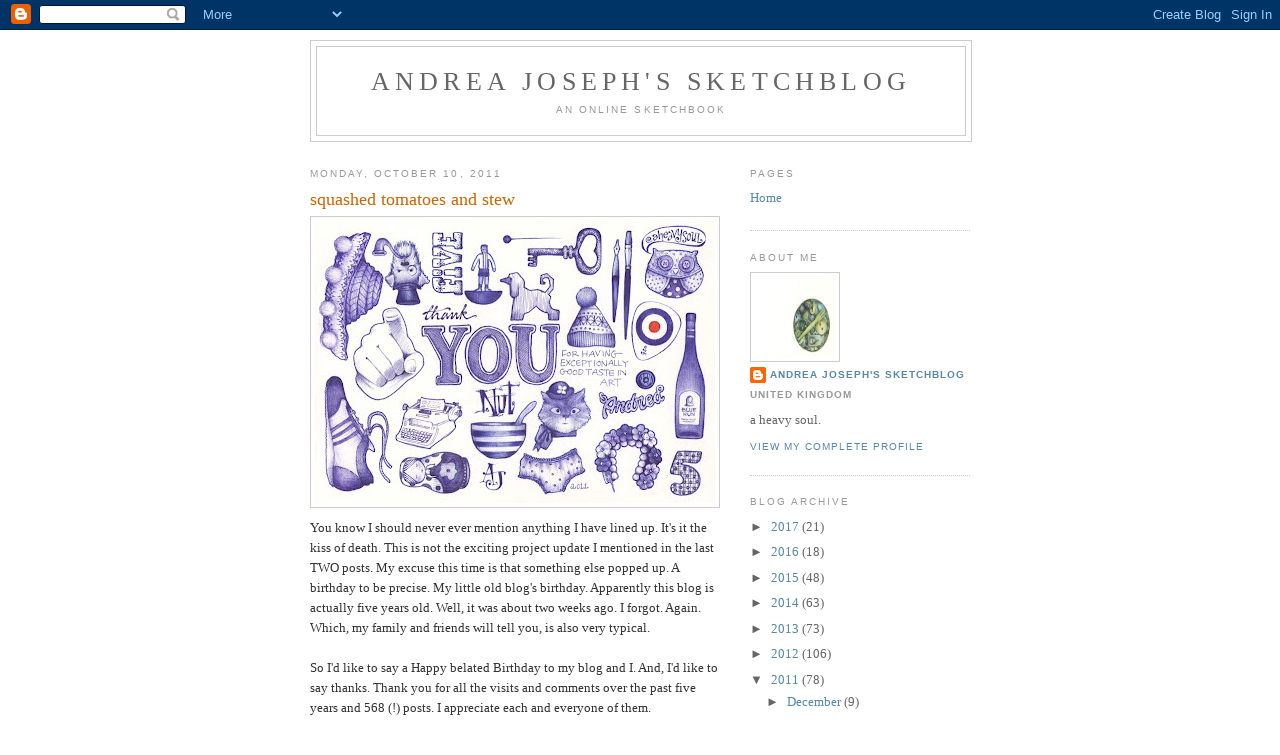

--- FILE ---
content_type: text/html; charset=UTF-8
request_url: https://andreajoseph24.blogspot.com/2011/10/squashed-tomatoes-and-stew.html?showComment=1318299580947
body_size: 13310
content:
<!DOCTYPE html>
<html dir='ltr'>
<head>
<link href='https://www.blogger.com/static/v1/widgets/2944754296-widget_css_bundle.css' rel='stylesheet' type='text/css'/>
<meta content='text/html; charset=UTF-8' http-equiv='Content-Type'/>
<meta content='blogger' name='generator'/>
<link href='https://andreajoseph24.blogspot.com/favicon.ico' rel='icon' type='image/x-icon'/>
<link href='http://andreajoseph24.blogspot.com/2011/10/squashed-tomatoes-and-stew.html' rel='canonical'/>
<link rel="alternate" type="application/atom+xml" title="andrea joseph&#39;s sketchblog - Atom" href="https://andreajoseph24.blogspot.com/feeds/posts/default" />
<link rel="alternate" type="application/rss+xml" title="andrea joseph&#39;s sketchblog - RSS" href="https://andreajoseph24.blogspot.com/feeds/posts/default?alt=rss" />
<link rel="service.post" type="application/atom+xml" title="andrea joseph&#39;s sketchblog - Atom" href="https://www.blogger.com/feeds/34905653/posts/default" />

<link rel="alternate" type="application/atom+xml" title="andrea joseph&#39;s sketchblog - Atom" href="https://andreajoseph24.blogspot.com/feeds/770509924354561709/comments/default" />
<!--Can't find substitution for tag [blog.ieCssRetrofitLinks]-->
<link href='https://blogger.googleusercontent.com/img/b/R29vZ2xl/AVvXsEhmhL59j20veJocQHt2dJlb6m9el6NxvewYNDJpLU8dTtDx5f4xGZ3IluxgzUtAjKcqdH_fzP5BsILf9CR7LBIkvCn7jUUdkf8yXk_-CgIHTEu3pi0407qDUypmuTbeak9e9eWE/s400/five.jpg' rel='image_src'/>
<meta content='http://andreajoseph24.blogspot.com/2011/10/squashed-tomatoes-and-stew.html' property='og:url'/>
<meta content='squashed tomatoes and stew' property='og:title'/>
<meta content=' You know I should never ever mention anything I have lined up. It&#39;s it the kiss of death. This is not the exciting project update I mention...' property='og:description'/>
<meta content='https://blogger.googleusercontent.com/img/b/R29vZ2xl/AVvXsEhmhL59j20veJocQHt2dJlb6m9el6NxvewYNDJpLU8dTtDx5f4xGZ3IluxgzUtAjKcqdH_fzP5BsILf9CR7LBIkvCn7jUUdkf8yXk_-CgIHTEu3pi0407qDUypmuTbeak9e9eWE/w1200-h630-p-k-no-nu/five.jpg' property='og:image'/>
<title>andrea joseph's sketchblog: squashed tomatoes and stew</title>
<style id='page-skin-1' type='text/css'><!--
/*
-----------------------------------------------
Blogger Template Style
Name:     Minima
Date:     26 Feb 2004
Updated by: Blogger Team
----------------------------------------------- */
/* Use this with templates/template-twocol.html */
body {
background:#ffffff;
margin:0;
color:#333333;
font:x-small Georgia Serif;
font-size/* */:/**/small;
font-size: /**/small;
text-align: center;
}
a:link {
color:#5588aa;
text-decoration:none;
}
a:visited {
color:#999999;
text-decoration:none;
}
a:hover {
color:#cc6600;
text-decoration:underline;
}
a img {
border-width:0;
}
/* Header
-----------------------------------------------
*/
#header-wrapper {
width:660px;
margin:0 auto 10px;
border:1px solid #cccccc;
}
#header-inner {
background-position: center;
margin-left: auto;
margin-right: auto;
}
#header {
margin: 5px;
border: 1px solid #cccccc;
text-align: center;
color:#666666;
}
#header h1 {
margin:5px 5px 0;
padding:15px 20px .25em;
line-height:1.2em;
text-transform:uppercase;
letter-spacing:.2em;
font: normal normal 200% Georgia, Serif;
}
#header a {
color:#666666;
text-decoration:none;
}
#header a:hover {
color:#666666;
}
#header .description {
margin:0 5px 5px;
padding:0 20px 15px;
max-width:700px;
text-transform:uppercase;
letter-spacing:.2em;
line-height: 1.4em;
font: normal normal 78% 'Trebuchet MS', Trebuchet, Arial, Verdana, Sans-serif;
color: #999999;
}
#header img {
margin-left: auto;
margin-right: auto;
}
/* Outer-Wrapper
----------------------------------------------- */
#outer-wrapper {
width: 660px;
margin:0 auto;
padding:10px;
text-align:left;
font: normal normal 100% Georgia, Serif;
}
#main-wrapper {
width: 410px;
float: left;
word-wrap: break-word; /* fix for long text breaking sidebar float in IE */
overflow: hidden;     /* fix for long non-text content breaking IE sidebar float */
}
#sidebar-wrapper {
width: 220px;
float: right;
word-wrap: break-word; /* fix for long text breaking sidebar float in IE */
overflow: hidden;      /* fix for long non-text content breaking IE sidebar float */
}
/* Headings
----------------------------------------------- */
h2 {
margin:1.5em 0 .75em;
font:normal normal 78% 'Trebuchet MS',Trebuchet,Arial,Verdana,Sans-serif;
line-height: 1.4em;
text-transform:uppercase;
letter-spacing:.2em;
color:#999999;
}
/* Posts
-----------------------------------------------
*/
h2.date-header {
margin:1.5em 0 .5em;
}
.post {
margin:.5em 0 1.5em;
border-bottom:1px dotted #cccccc;
padding-bottom:1.5em;
}
.post h3 {
margin:.25em 0 0;
padding:0 0 4px;
font-size:140%;
font-weight:normal;
line-height:1.4em;
color:#cc6600;
}
.post h3 a, .post h3 a:visited, .post h3 strong {
display:block;
text-decoration:none;
color:#cc6600;
font-weight:normal;
}
.post h3 strong, .post h3 a:hover {
color:#333333;
}
.post-body {
margin:0 0 .75em;
line-height:1.6em;
}
.post-body blockquote {
line-height:1.3em;
}
.post-footer {
margin: .75em 0;
color:#999999;
text-transform:uppercase;
letter-spacing:.1em;
font: normal normal 78% 'Trebuchet MS', Trebuchet, Arial, Verdana, Sans-serif;
line-height: 1.4em;
}
.comment-link {
margin-left:.6em;
}
.post img, table.tr-caption-container {
padding:4px;
border:1px solid #cccccc;
}
.tr-caption-container img {
border: none;
padding: 0;
}
.post blockquote {
margin:1em 20px;
}
.post blockquote p {
margin:.75em 0;
}
/* Comments
----------------------------------------------- */
#comments h4 {
margin:1em 0;
font-weight: bold;
line-height: 1.4em;
text-transform:uppercase;
letter-spacing:.2em;
color: #999999;
}
#comments-block {
margin:1em 0 1.5em;
line-height:1.6em;
}
#comments-block .comment-author {
margin:.5em 0;
}
#comments-block .comment-body {
margin:.25em 0 0;
}
#comments-block .comment-footer {
margin:-.25em 0 2em;
line-height: 1.4em;
text-transform:uppercase;
letter-spacing:.1em;
}
#comments-block .comment-body p {
margin:0 0 .75em;
}
.deleted-comment {
font-style:italic;
color:gray;
}
#blog-pager-newer-link {
float: left;
}
#blog-pager-older-link {
float: right;
}
#blog-pager {
text-align: center;
}
.feed-links {
clear: both;
line-height: 2.5em;
}
/* Sidebar Content
----------------------------------------------- */
.sidebar {
color: #666666;
line-height: 1.5em;
}
.sidebar ul {
list-style:none;
margin:0 0 0;
padding:0 0 0;
}
.sidebar li {
margin:0;
padding-top:0;
padding-right:0;
padding-bottom:.25em;
padding-left:15px;
text-indent:-15px;
line-height:1.5em;
}
.sidebar .widget, .main .widget {
border-bottom:1px dotted #cccccc;
margin:0 0 1.5em;
padding:0 0 1.5em;
}
.main .Blog {
border-bottom-width: 0;
}
/* Profile
----------------------------------------------- */
.profile-img {
float: left;
margin-top: 0;
margin-right: 5px;
margin-bottom: 5px;
margin-left: 0;
padding: 4px;
border: 1px solid #cccccc;
}
.profile-data {
margin:0;
text-transform:uppercase;
letter-spacing:.1em;
font: normal normal 78% 'Trebuchet MS', Trebuchet, Arial, Verdana, Sans-serif;
color: #999999;
font-weight: bold;
line-height: 1.6em;
}
.profile-datablock {
margin:.5em 0 .5em;
}
.profile-textblock {
margin: 0.5em 0;
line-height: 1.6em;
}
.profile-link {
font: normal normal 78% 'Trebuchet MS', Trebuchet, Arial, Verdana, Sans-serif;
text-transform: uppercase;
letter-spacing: .1em;
}
/* Footer
----------------------------------------------- */
#footer {
width:660px;
clear:both;
margin:0 auto;
padding-top:15px;
line-height: 1.6em;
text-transform:uppercase;
letter-spacing:.1em;
text-align: center;
}

--></style>
<link href='https://www.blogger.com/dyn-css/authorization.css?targetBlogID=34905653&amp;zx=c2a59f22-cf11-43d0-9ebb-b0fb6bd67405' media='none' onload='if(media!=&#39;all&#39;)media=&#39;all&#39;' rel='stylesheet'/><noscript><link href='https://www.blogger.com/dyn-css/authorization.css?targetBlogID=34905653&amp;zx=c2a59f22-cf11-43d0-9ebb-b0fb6bd67405' rel='stylesheet'/></noscript>
<meta name='google-adsense-platform-account' content='ca-host-pub-1556223355139109'/>
<meta name='google-adsense-platform-domain' content='blogspot.com'/>

</head>
<body>
<div class='navbar section' id='navbar'><div class='widget Navbar' data-version='1' id='Navbar1'><script type="text/javascript">
    function setAttributeOnload(object, attribute, val) {
      if(window.addEventListener) {
        window.addEventListener('load',
          function(){ object[attribute] = val; }, false);
      } else {
        window.attachEvent('onload', function(){ object[attribute] = val; });
      }
    }
  </script>
<div id="navbar-iframe-container"></div>
<script type="text/javascript" src="https://apis.google.com/js/platform.js"></script>
<script type="text/javascript">
      gapi.load("gapi.iframes:gapi.iframes.style.bubble", function() {
        if (gapi.iframes && gapi.iframes.getContext) {
          gapi.iframes.getContext().openChild({
              url: 'https://www.blogger.com/navbar/34905653?po\x3d770509924354561709\x26origin\x3dhttps://andreajoseph24.blogspot.com',
              where: document.getElementById("navbar-iframe-container"),
              id: "navbar-iframe"
          });
        }
      });
    </script><script type="text/javascript">
(function() {
var script = document.createElement('script');
script.type = 'text/javascript';
script.src = '//pagead2.googlesyndication.com/pagead/js/google_top_exp.js';
var head = document.getElementsByTagName('head')[0];
if (head) {
head.appendChild(script);
}})();
</script>
</div></div>
<div id='outer-wrapper'><div id='wrap2'>
<!-- skip links for text browsers -->
<span id='skiplinks' style='display:none;'>
<a href='#main'>skip to main </a> |
      <a href='#sidebar'>skip to sidebar</a>
</span>
<div id='header-wrapper'>
<div class='header section' id='header'><div class='widget Header' data-version='1' id='Header1'>
<div id='header-inner'>
<div class='titlewrapper'>
<h1 class='title'>
<a href='https://andreajoseph24.blogspot.com/'>
andrea joseph's sketchblog
</a>
</h1>
</div>
<div class='descriptionwrapper'>
<p class='description'><span>an online sketchbook</span></p>
</div>
</div>
</div></div>
</div>
<div id='content-wrapper'>
<div id='crosscol-wrapper' style='text-align:center'>
<div class='crosscol no-items section' id='crosscol'></div>
</div>
<div id='main-wrapper'>
<div class='main section' id='main'><div class='widget Blog' data-version='1' id='Blog1'>
<div class='blog-posts hfeed'>

          <div class="date-outer">
        
<h2 class='date-header'><span>Monday, October 10, 2011</span></h2>

          <div class="date-posts">
        
<div class='post-outer'>
<div class='post hentry uncustomized-post-template' itemprop='blogPost' itemscope='itemscope' itemtype='http://schema.org/BlogPosting'>
<meta content='https://blogger.googleusercontent.com/img/b/R29vZ2xl/AVvXsEhmhL59j20veJocQHt2dJlb6m9el6NxvewYNDJpLU8dTtDx5f4xGZ3IluxgzUtAjKcqdH_fzP5BsILf9CR7LBIkvCn7jUUdkf8yXk_-CgIHTEu3pi0407qDUypmuTbeak9e9eWE/s400/five.jpg' itemprop='image_url'/>
<meta content='34905653' itemprop='blogId'/>
<meta content='770509924354561709' itemprop='postId'/>
<a name='770509924354561709'></a>
<h3 class='post-title entry-title' itemprop='name'>
squashed tomatoes and stew
</h3>
<div class='post-header'>
<div class='post-header-line-1'></div>
</div>
<div class='post-body entry-content' id='post-body-770509924354561709' itemprop='description articleBody'>
<a href="https://blogger.googleusercontent.com/img/b/R29vZ2xl/AVvXsEhmhL59j20veJocQHt2dJlb6m9el6NxvewYNDJpLU8dTtDx5f4xGZ3IluxgzUtAjKcqdH_fzP5BsILf9CR7LBIkvCn7jUUdkf8yXk_-CgIHTEu3pi0407qDUypmuTbeak9e9eWE/s1600/five.jpg"><img alt="" border="0" id="BLOGGER_PHOTO_ID_5661935265672539650" src="https://blogger.googleusercontent.com/img/b/R29vZ2xl/AVvXsEhmhL59j20veJocQHt2dJlb6m9el6NxvewYNDJpLU8dTtDx5f4xGZ3IluxgzUtAjKcqdH_fzP5BsILf9CR7LBIkvCn7jUUdkf8yXk_-CgIHTEu3pi0407qDUypmuTbeak9e9eWE/s400/five.jpg" style="TEXT-ALIGN: center; MARGIN: 0px auto 10px; WIDTH: 400px; DISPLAY: block; HEIGHT: 282px; CURSOR: hand" /></a> You know I should never ever mention anything I have lined up. It's it the kiss of death. This is not the exciting project update I mentioned in the last TWO posts. My excuse this time is that something else popped up. A birthday to be precise. My little old blog's birthday. Apparently this blog is actually five years old. Well, it was about two weeks ago. I forgot. Again. Which, my family and friends will tell you, is also very typical.<br /><br />So I'd like to say a Happy belated Birthday to my blog and I. And, I'd like to say thanks. Thank you for all the visits and comments over the past five years and 568 (!) posts. I appreciate each and everyone of them.
<div style='clear: both;'></div>
</div>
<div class='post-footer'>
<div class='post-footer-line post-footer-line-1'>
<span class='post-author vcard'>
Posted by
<span class='fn' itemprop='author' itemscope='itemscope' itemtype='http://schema.org/Person'>
<meta content='https://www.blogger.com/profile/17074404376405604742' itemprop='url'/>
<a class='g-profile' href='https://www.blogger.com/profile/17074404376405604742' rel='author' title='author profile'>
<span itemprop='name'>andrea joseph&#39;s sketchblog</span>
</a>
</span>
</span>
<span class='post-timestamp'>
at
<meta content='http://andreajoseph24.blogspot.com/2011/10/squashed-tomatoes-and-stew.html' itemprop='url'/>
<a class='timestamp-link' href='https://andreajoseph24.blogspot.com/2011/10/squashed-tomatoes-and-stew.html' rel='bookmark' title='permanent link'><abbr class='published' itemprop='datePublished' title='2011-10-10T18:39:00Z'>6:39 PM</abbr></a>
</span>
<span class='post-comment-link'>
</span>
<span class='post-icons'>
<span class='item-action'>
<a href='https://www.blogger.com/email-post/34905653/770509924354561709' title='Email Post'>
<img alt='' class='icon-action' height='13' src='https://resources.blogblog.com/img/icon18_email.gif' width='18'/>
</a>
</span>
</span>
<div class='post-share-buttons goog-inline-block'>
</div>
</div>
<div class='post-footer-line post-footer-line-2'>
<span class='post-labels'>
Labels:
<a href='https://andreajoseph24.blogspot.com/search/label/AJ' rel='tag'>AJ</a>,
<a href='https://andreajoseph24.blogspot.com/search/label/andrea%20joseph' rel='tag'>andrea joseph</a>,
<a href='https://andreajoseph24.blogspot.com/search/label/ballpoint' rel='tag'>ballpoint</a>,
<a href='https://andreajoseph24.blogspot.com/search/label/ballpoint%20drawing' rel='tag'>ballpoint drawing</a>,
<a href='https://andreajoseph24.blogspot.com/search/label/biro' rel='tag'>biro</a>,
<a href='https://andreajoseph24.blogspot.com/search/label/birthday%20drawing' rel='tag'>birthday drawing</a>,
<a href='https://andreajoseph24.blogspot.com/search/label/illo' rel='tag'>illo</a>,
<a href='https://andreajoseph24.blogspot.com/search/label/red%20white%20and%20blue' rel='tag'>red white and blue</a>,
<a href='https://andreajoseph24.blogspot.com/search/label/stuff' rel='tag'>stuff</a>
</span>
</div>
<div class='post-footer-line post-footer-line-3'>
<span class='post-location'>
</span>
</div>
</div>
</div>
<div class='comments' id='comments'>
<a name='comments'></a>
<h4>18 comments:</h4>
<div id='Blog1_comments-block-wrapper'>
<dl class='avatar-comment-indent' id='comments-block'>
<dt class='comment-author ' id='c911553238970102810'>
<a name='c911553238970102810'></a>
<div class="avatar-image-container vcard"><span dir="ltr"><a href="https://www.blogger.com/profile/17175413630894697865" target="" rel="nofollow" onclick="" class="avatar-hovercard" id="av-911553238970102810-17175413630894697865"><img src="https://resources.blogblog.com/img/blank.gif" width="35" height="35" class="delayLoad" style="display: none;" longdesc="//blogger.googleusercontent.com/img/b/R29vZ2xl/AVvXsEjGwm3aKMd-RKD11WeCmD-JKLFWD36UzXDLvOBMmpu3y-BYBpN_Vf6FZSpVZiRpf0U8ZpXArbk02NWjvbTXxEUcjH6bUjiu61rQ9WXuLLOuhngJ_xilMVimt40bhX7XK-Y/s45-c/Sandra_bewerkt2.jpg" alt="" title="Sandra Brouwer">

<noscript><img src="//blogger.googleusercontent.com/img/b/R29vZ2xl/AVvXsEjGwm3aKMd-RKD11WeCmD-JKLFWD36UzXDLvOBMmpu3y-BYBpN_Vf6FZSpVZiRpf0U8ZpXArbk02NWjvbTXxEUcjH6bUjiu61rQ9WXuLLOuhngJ_xilMVimt40bhX7XK-Y/s45-c/Sandra_bewerkt2.jpg" width="35" height="35" class="photo" alt=""></noscript></a></span></div>
<a href='https://www.blogger.com/profile/17175413630894697865' rel='nofollow'>Sandra Brouwer</a>
said...
</dt>
<dd class='comment-body' id='Blog1_cmt-911553238970102810'>
<p>
Hahaha, happy birthday :-)
</p>
</dd>
<dd class='comment-footer'>
<span class='comment-timestamp'>
<a href='https://andreajoseph24.blogspot.com/2011/10/squashed-tomatoes-and-stew.html?showComment=1318273512671#c911553238970102810' title='comment permalink'>
7:05 PM
</a>
<span class='item-control blog-admin pid-569381671'>
<a class='comment-delete' href='https://www.blogger.com/comment/delete/34905653/911553238970102810' title='Delete Comment'>
<img src='https://resources.blogblog.com/img/icon_delete13.gif'/>
</a>
</span>
</span>
</dd>
<dt class='comment-author ' id='c233620480689421564'>
<a name='c233620480689421564'></a>
<div class="avatar-image-container vcard"><span dir="ltr"><a href="https://www.blogger.com/profile/05217756439303704261" target="" rel="nofollow" onclick="" class="avatar-hovercard" id="av-233620480689421564-05217756439303704261"><img src="https://resources.blogblog.com/img/blank.gif" width="35" height="35" class="delayLoad" style="display: none;" longdesc="//blogger.googleusercontent.com/img/b/R29vZ2xl/AVvXsEiekFD9WGCxjOJZz0xA6Z4rzFJNpyiIQUCiLP7MedCL-AQGPv_3XAQQPyb0QZRWrD7neaRXc7xfnpdXTJqCzdB9a0eZuhqqD9aHKJG4rq_QkWeIK6tl2zy0fJS9PWL4/s45-c/nano.pic_20110913.jpeg" alt="" title="mo">

<noscript><img src="//blogger.googleusercontent.com/img/b/R29vZ2xl/AVvXsEiekFD9WGCxjOJZz0xA6Z4rzFJNpyiIQUCiLP7MedCL-AQGPv_3XAQQPyb0QZRWrD7neaRXc7xfnpdXTJqCzdB9a0eZuhqqD9aHKJG4rq_QkWeIK6tl2zy0fJS9PWL4/s45-c/nano.pic_20110913.jpeg" width="35" height="35" class="photo" alt=""></noscript></a></span></div>
<a href='https://www.blogger.com/profile/05217756439303704261' rel='nofollow'>mo</a>
said...
</dt>
<dd class='comment-body' id='Blog1_cmt-233620480689421564'>
<p>
love this page!  and happy happy birthday to you and your blog.  and for sharing this gift with all of us ;)
</p>
</dd>
<dd class='comment-footer'>
<span class='comment-timestamp'>
<a href='https://andreajoseph24.blogspot.com/2011/10/squashed-tomatoes-and-stew.html?showComment=1318273800316#c233620480689421564' title='comment permalink'>
7:10 PM
</a>
<span class='item-control blog-admin pid-1716296824'>
<a class='comment-delete' href='https://www.blogger.com/comment/delete/34905653/233620480689421564' title='Delete Comment'>
<img src='https://resources.blogblog.com/img/icon_delete13.gif'/>
</a>
</span>
</span>
</dd>
<dt class='comment-author ' id='c185631155967224143'>
<a name='c185631155967224143'></a>
<div class="avatar-image-container avatar-stock"><span dir="ltr"><a href="http://moreidlethoughts.wordpress.com" target="" rel="nofollow" onclick=""><img src="//resources.blogblog.com/img/blank.gif" width="35" height="35" alt="" title="dinahmow">

</a></span></div>
<a href='http://moreidlethoughts.wordpress.com' rel='nofollow'>dinahmow</a>
said...
</dt>
<dd class='comment-body' id='Blog1_cmt-185631155967224143'>
<p>
My  blog will be 5 in a couple of weeks.<br />I wish I could say it&#39;s also filled with great drawings, but, sadly...all I can come up with is a ratty little sketch today.<br />Thank goodness we all have you for inspiration! Squashed tomatoes to you, too, m&#39;dear.
</p>
</dd>
<dd class='comment-footer'>
<span class='comment-timestamp'>
<a href='https://andreajoseph24.blogspot.com/2011/10/squashed-tomatoes-and-stew.html?showComment=1318277551012#c185631155967224143' title='comment permalink'>
8:12 PM
</a>
<span class='item-control blog-admin pid-1288949447'>
<a class='comment-delete' href='https://www.blogger.com/comment/delete/34905653/185631155967224143' title='Delete Comment'>
<img src='https://resources.blogblog.com/img/icon_delete13.gif'/>
</a>
</span>
</span>
</dd>
<dt class='comment-author ' id='c2447131241983401709'>
<a name='c2447131241983401709'></a>
<div class="avatar-image-container vcard"><span dir="ltr"><a href="https://www.blogger.com/profile/04733967904985765802" target="" rel="nofollow" onclick="" class="avatar-hovercard" id="av-2447131241983401709-04733967904985765802"><img src="https://resources.blogblog.com/img/blank.gif" width="35" height="35" class="delayLoad" style="display: none;" longdesc="//blogger.googleusercontent.com/img/b/R29vZ2xl/AVvXsEhGT6OfqtO5OZ7PO1ZZyPovxW0wYSZTn_sYuuD0RWindswHf62kLDveSoSvX5bc8fJSOL7QL7nDdWmbFmDB4wa20qvH7DlVn0-SSkoQxmvPY06CRAW_R3L3DyIv4BN31g/s45-c/Screen+Shot+2019-10-26+at+7.18.20+AM.png" alt="" title="Vicky">

<noscript><img src="//blogger.googleusercontent.com/img/b/R29vZ2xl/AVvXsEhGT6OfqtO5OZ7PO1ZZyPovxW0wYSZTn_sYuuD0RWindswHf62kLDveSoSvX5bc8fJSOL7QL7nDdWmbFmDB4wa20qvH7DlVn0-SSkoQxmvPY06CRAW_R3L3DyIv4BN31g/s45-c/Screen+Shot+2019-10-26+at+7.18.20+AM.png" width="35" height="35" class="photo" alt=""></noscript></a></span></div>
<a href='https://www.blogger.com/profile/04733967904985765802' rel='nofollow'>Vicky</a>
said...
</dt>
<dd class='comment-body' id='Blog1_cmt-2447131241983401709'>
<p>
Happy birthday to your blog.  Thank you for your lovely drawings and posts that always delight. Here&#39;s to many more posts to come.
</p>
</dd>
<dd class='comment-footer'>
<span class='comment-timestamp'>
<a href='https://andreajoseph24.blogspot.com/2011/10/squashed-tomatoes-and-stew.html?showComment=1318299580947#c2447131241983401709' title='comment permalink'>
2:19 AM
</a>
<span class='item-control blog-admin pid-228109528'>
<a class='comment-delete' href='https://www.blogger.com/comment/delete/34905653/2447131241983401709' title='Delete Comment'>
<img src='https://resources.blogblog.com/img/icon_delete13.gif'/>
</a>
</span>
</span>
</dd>
<dt class='comment-author ' id='c1417874441920716551'>
<a name='c1417874441920716551'></a>
<div class="avatar-image-container avatar-stock"><span dir="ltr"><a href="https://www.blogger.com/profile/03149905514135828492" target="" rel="nofollow" onclick="" class="avatar-hovercard" id="av-1417874441920716551-03149905514135828492"><img src="//www.blogger.com/img/blogger_logo_round_35.png" width="35" height="35" alt="" title="Made.by.Fay">

</a></span></div>
<a href='https://www.blogger.com/profile/03149905514135828492' rel='nofollow'>Made.by.Fay</a>
said...
</dt>
<dd class='comment-body' id='Blog1_cmt-1417874441920716551'>
<p>
Happy birthday! I can relate to making announcements about things you are planning on doing. It has never worked out very well for me either. I think I&#39;m learning to keep quiet until I&#39;m ready to show what I&#39;ve done. It keeps the pressure from building up so much. Good luck with your project. Take your time!
</p>
</dd>
<dd class='comment-footer'>
<span class='comment-timestamp'>
<a href='https://andreajoseph24.blogspot.com/2011/10/squashed-tomatoes-and-stew.html?showComment=1318305952014#c1417874441920716551' title='comment permalink'>
4:05 AM
</a>
<span class='item-control blog-admin pid-1888732392'>
<a class='comment-delete' href='https://www.blogger.com/comment/delete/34905653/1417874441920716551' title='Delete Comment'>
<img src='https://resources.blogblog.com/img/icon_delete13.gif'/>
</a>
</span>
</span>
</dd>
<dt class='comment-author ' id='c3020899324665813034'>
<a name='c3020899324665813034'></a>
<div class="avatar-image-container avatar-stock"><span dir="ltr"><a href="https://www.blogger.com/profile/13445145172853443836" target="" rel="nofollow" onclick="" class="avatar-hovercard" id="av-3020899324665813034-13445145172853443836"><img src="//www.blogger.com/img/blogger_logo_round_35.png" width="35" height="35" alt="" title="ANAIS G. BURGOS">

</a></span></div>
<a href='https://www.blogger.com/profile/13445145172853443836' rel='nofollow'>ANAIS G. BURGOS</a>
said...
</dt>
<dd class='comment-body' id='Blog1_cmt-3020899324665813034'>
<p>
Happy birthday to your blog!! :D<br />And thank you for sharing your fantastic drawings with us<br />;-)
</p>
</dd>
<dd class='comment-footer'>
<span class='comment-timestamp'>
<a href='https://andreajoseph24.blogspot.com/2011/10/squashed-tomatoes-and-stew.html?showComment=1318329423860#c3020899324665813034' title='comment permalink'>
10:37 AM
</a>
<span class='item-control blog-admin pid-880700795'>
<a class='comment-delete' href='https://www.blogger.com/comment/delete/34905653/3020899324665813034' title='Delete Comment'>
<img src='https://resources.blogblog.com/img/icon_delete13.gif'/>
</a>
</span>
</span>
</dd>
<dt class='comment-author ' id='c3578203517076756957'>
<a name='c3578203517076756957'></a>
<div class="avatar-image-container avatar-stock"><span dir="ltr"><a href="http://essayserve.com/cheap_essays" target="" rel="nofollow" onclick=""><img src="//resources.blogblog.com/img/blank.gif" width="35" height="35" alt="" title="cheap essays">

</a></span></div>
<a href='http://essayserve.com/cheap_essays' rel='nofollow'>cheap essays</a>
said...
</dt>
<dd class='comment-body' id='Blog1_cmt-3578203517076756957'>
<p>
very interesting! thansk!
</p>
</dd>
<dd class='comment-footer'>
<span class='comment-timestamp'>
<a href='https://andreajoseph24.blogspot.com/2011/10/squashed-tomatoes-and-stew.html?showComment=1318338634939#c3578203517076756957' title='comment permalink'>
1:10 PM
</a>
<span class='item-control blog-admin pid-1288949447'>
<a class='comment-delete' href='https://www.blogger.com/comment/delete/34905653/3578203517076756957' title='Delete Comment'>
<img src='https://resources.blogblog.com/img/icon_delete13.gif'/>
</a>
</span>
</span>
</dd>
<dt class='comment-author ' id='c5928902110233010174'>
<a name='c5928902110233010174'></a>
<div class="avatar-image-container vcard"><span dir="ltr"><a href="https://www.blogger.com/profile/16876113438372579654" target="" rel="nofollow" onclick="" class="avatar-hovercard" id="av-5928902110233010174-16876113438372579654"><img src="https://resources.blogblog.com/img/blank.gif" width="35" height="35" class="delayLoad" style="display: none;" longdesc="//blogger.googleusercontent.com/img/b/R29vZ2xl/AVvXsEiH0wNZTxJL4Xv5nHzgoH4Z9WQ96QaskwIajqN_Q4E-1LwwIH5wyL1NqzIMeF4rW0qXvdKoChqWtMpFKZo8Vqe5H-QSRbSU_DftkMq7izfy8H5_GXW3KnBgIMLhwo40gQ/s45-c/me3.jpg" alt="" title="Stephen Hall">

<noscript><img src="//blogger.googleusercontent.com/img/b/R29vZ2xl/AVvXsEiH0wNZTxJL4Xv5nHzgoH4Z9WQ96QaskwIajqN_Q4E-1LwwIH5wyL1NqzIMeF4rW0qXvdKoChqWtMpFKZo8Vqe5H-QSRbSU_DftkMq7izfy8H5_GXW3KnBgIMLhwo40gQ/s45-c/me3.jpg" width="35" height="35" class="photo" alt=""></noscript></a></span></div>
<a href='https://www.blogger.com/profile/16876113438372579654' rel='nofollow'>Stephen Hall</a>
said...
</dt>
<dd class='comment-body' id='Blog1_cmt-5928902110233010174'>
<p>
Oh bread and butter in the gutter! xxx
</p>
</dd>
<dd class='comment-footer'>
<span class='comment-timestamp'>
<a href='https://andreajoseph24.blogspot.com/2011/10/squashed-tomatoes-and-stew.html?showComment=1318355302979#c5928902110233010174' title='comment permalink'>
5:48 PM
</a>
<span class='item-control blog-admin pid-1297922201'>
<a class='comment-delete' href='https://www.blogger.com/comment/delete/34905653/5928902110233010174' title='Delete Comment'>
<img src='https://resources.blogblog.com/img/icon_delete13.gif'/>
</a>
</span>
</span>
</dd>
<dt class='comment-author ' id='c8894994099739058836'>
<a name='c8894994099739058836'></a>
<div class="avatar-image-container vcard"><span dir="ltr"><a href="https://www.blogger.com/profile/08166838379929573728" target="" rel="nofollow" onclick="" class="avatar-hovercard" id="av-8894994099739058836-08166838379929573728"><img src="https://resources.blogblog.com/img/blank.gif" width="35" height="35" class="delayLoad" style="display: none;" longdesc="//blogger.googleusercontent.com/img/b/R29vZ2xl/AVvXsEjGDiDAFn92n4YMGRJl80x2tGxK1blEKrkQMRYkHs9tSUhYsddrJx99w79NzyTRI6Q-dfDNwJ00jyRDtUNfhAYPK1lGciL8ndJ2DOV-5cY6-qGiAG8PO1MmzMZx66hbWYk/s45-c/rocphoto%3Acassie.jpg" alt="" title="roc">

<noscript><img src="//blogger.googleusercontent.com/img/b/R29vZ2xl/AVvXsEjGDiDAFn92n4YMGRJl80x2tGxK1blEKrkQMRYkHs9tSUhYsddrJx99w79NzyTRI6Q-dfDNwJ00jyRDtUNfhAYPK1lGciL8ndJ2DOV-5cY6-qGiAG8PO1MmzMZx66hbWYk/s45-c/rocphoto%3Acassie.jpg" width="35" height="35" class="photo" alt=""></noscript></a></span></div>
<a href='https://www.blogger.com/profile/08166838379929573728' rel='nofollow'>roc</a>
said...
</dt>
<dd class='comment-body' id='Blog1_cmt-8894994099739058836'>
<p>
happy belated birthday to your blog, too.  love your little sketches. great job!
</p>
</dd>
<dd class='comment-footer'>
<span class='comment-timestamp'>
<a href='https://andreajoseph24.blogspot.com/2011/10/squashed-tomatoes-and-stew.html?showComment=1318366615491#c8894994099739058836' title='comment permalink'>
8:56 PM
</a>
<span class='item-control blog-admin pid-1642738358'>
<a class='comment-delete' href='https://www.blogger.com/comment/delete/34905653/8894994099739058836' title='Delete Comment'>
<img src='https://resources.blogblog.com/img/icon_delete13.gif'/>
</a>
</span>
</span>
</dd>
<dt class='comment-author ' id='c6103999502051778171'>
<a name='c6103999502051778171'></a>
<div class="avatar-image-container avatar-stock"><span dir="ltr"><img src="//resources.blogblog.com/img/blank.gif" width="35" height="35" alt="" title="Anonymous">

</span></div>
Anonymous
said...
</dt>
<dd class='comment-body' id='Blog1_cmt-6103999502051778171'>
<p>
Hey!! Happy Blogthday :-) So glad to have got to know you (a little) and your art - which I love!<br />All the best<br />x
</p>
</dd>
<dd class='comment-footer'>
<span class='comment-timestamp'>
<a href='https://andreajoseph24.blogspot.com/2011/10/squashed-tomatoes-and-stew.html?showComment=1318425969157#c6103999502051778171' title='comment permalink'>
1:26 PM
</a>
<span class='item-control blog-admin pid-1288949447'>
<a class='comment-delete' href='https://www.blogger.com/comment/delete/34905653/6103999502051778171' title='Delete Comment'>
<img src='https://resources.blogblog.com/img/icon_delete13.gif'/>
</a>
</span>
</span>
</dd>
<dt class='comment-author ' id='c6387914947217592615'>
<a name='c6387914947217592615'></a>
<div class="avatar-image-container avatar-stock"><span dir="ltr"><a href="https://www.blogger.com/profile/12650957946226078270" target="" rel="nofollow" onclick="" class="avatar-hovercard" id="av-6387914947217592615-12650957946226078270"><img src="//www.blogger.com/img/blogger_logo_round_35.png" width="35" height="35" alt="" title="Samarjit Roy">

</a></span></div>
<a href='https://www.blogger.com/profile/12650957946226078270' rel='nofollow'>Samarjit Roy</a>
said...
</dt>
<dd class='comment-body' id='Blog1_cmt-6387914947217592615'>
<p>
Happy Birthday :)<br />I only wish someday I&#39;d have a blog like yours :P
</p>
</dd>
<dd class='comment-footer'>
<span class='comment-timestamp'>
<a href='https://andreajoseph24.blogspot.com/2011/10/squashed-tomatoes-and-stew.html?showComment=1318525475623#c6387914947217592615' title='comment permalink'>
5:04 PM
</a>
<span class='item-control blog-admin pid-1843168091'>
<a class='comment-delete' href='https://www.blogger.com/comment/delete/34905653/6387914947217592615' title='Delete Comment'>
<img src='https://resources.blogblog.com/img/icon_delete13.gif'/>
</a>
</span>
</span>
</dd>
<dt class='comment-author ' id='c8882899749752781613'>
<a name='c8882899749752781613'></a>
<div class="avatar-image-container avatar-stock"><span dir="ltr"><a href="https://www.blogger.com/profile/18385689703075431439" target="" rel="nofollow" onclick="" class="avatar-hovercard" id="av-8882899749752781613-18385689703075431439"><img src="//www.blogger.com/img/blogger_logo_round_35.png" width="35" height="35" alt="" title="Unknown">

</a></span></div>
<a href='https://www.blogger.com/profile/18385689703075431439' rel='nofollow'>Unknown</a>
said...
</dt>
<dd class='comment-body' id='Blog1_cmt-8882899749752781613'>
<p>
<b>Hippo, birdie, two ewes ...</b><br /><br />Thought these links might help on the inspiration not feeling isolated aspect of things:<br /><br />Charles Simic: <i>Take Care of Your Little Notebook</i><br />http://www.nybooks.com/blogs/nyrblog/2011/oct/12/take-care-your-little-notebook/<br /><br />Page at the <i>Archives of American Art</i> on the exhibition with some illustrations &#8230;<br />http://www.aaa.si.edu/exhibitions/visual-thinking-sketchbooks<br /><br />If you go to the front page of the <i>Archives of American Art</i> you will find a mass of other &#8216;stuff&#8217; artists have left behind in their notes, papers and sketches.<br />http://www.aaa.si.edu/<br /><br />Keep up the great work, Andrea.
</p>
</dd>
<dd class='comment-footer'>
<span class='comment-timestamp'>
<a href='https://andreajoseph24.blogspot.com/2011/10/squashed-tomatoes-and-stew.html?showComment=1318551274595#c8882899749752781613' title='comment permalink'>
12:14 AM
</a>
<span class='item-control blog-admin pid-1130637100'>
<a class='comment-delete' href='https://www.blogger.com/comment/delete/34905653/8882899749752781613' title='Delete Comment'>
<img src='https://resources.blogblog.com/img/icon_delete13.gif'/>
</a>
</span>
</span>
</dd>
<dt class='comment-author ' id='c8735990515458770741'>
<a name='c8735990515458770741'></a>
<div class="avatar-image-container avatar-stock"><span dir="ltr"><a href="https://www.blogger.com/profile/08898441311620432865" target="" rel="nofollow" onclick="" class="avatar-hovercard" id="av-8735990515458770741-08898441311620432865"><img src="//www.blogger.com/img/blogger_logo_round_35.png" width="35" height="35" alt="" title="ersimarina">

</a></span></div>
<a href='https://www.blogger.com/profile/08898441311620432865' rel='nofollow'>ersimarina</a>
said...
</dt>
<dd class='comment-body' id='Blog1_cmt-8735990515458770741'>
<p>
Happy Birthday, bloggie! You&#39;re full of beauty so don&#39;t mind the belated wishes :))
</p>
</dd>
<dd class='comment-footer'>
<span class='comment-timestamp'>
<a href='https://andreajoseph24.blogspot.com/2011/10/squashed-tomatoes-and-stew.html?showComment=1318677716100#c8735990515458770741' title='comment permalink'>
11:21 AM
</a>
<span class='item-control blog-admin pid-1512877413'>
<a class='comment-delete' href='https://www.blogger.com/comment/delete/34905653/8735990515458770741' title='Delete Comment'>
<img src='https://resources.blogblog.com/img/icon_delete13.gif'/>
</a>
</span>
</span>
</dd>
<dt class='comment-author ' id='c2219024821875107638'>
<a name='c2219024821875107638'></a>
<div class="avatar-image-container avatar-stock"><span dir="ltr"><a href="https://www.blogger.com/profile/02692112394097540205" target="" rel="nofollow" onclick="" class="avatar-hovercard" id="av-2219024821875107638-02692112394097540205"><img src="//www.blogger.com/img/blogger_logo_round_35.png" width="35" height="35" alt="" title="sirish aditya">

</a></span></div>
<a href='https://www.blogger.com/profile/02692112394097540205' rel='nofollow'>sirish aditya</a>
said...
</dt>
<dd class='comment-body' id='Blog1_cmt-2219024821875107638'>
<p>
I just found you on Google and I&#39;ve been going through your blog. Your sketches are amazing and you are BRILLIANT! I&#39;m stunned at the dexterity of your drawings.
</p>
</dd>
<dd class='comment-footer'>
<span class='comment-timestamp'>
<a href='https://andreajoseph24.blogspot.com/2011/10/squashed-tomatoes-and-stew.html?showComment=1318785225803#c2219024821875107638' title='comment permalink'>
5:13 PM
</a>
<span class='item-control blog-admin pid-129136900'>
<a class='comment-delete' href='https://www.blogger.com/comment/delete/34905653/2219024821875107638' title='Delete Comment'>
<img src='https://resources.blogblog.com/img/icon_delete13.gif'/>
</a>
</span>
</span>
</dd>
<dt class='comment-author blog-author' id='c8071483965201270669'>
<a name='c8071483965201270669'></a>
<div class="avatar-image-container vcard"><span dir="ltr"><a href="https://www.blogger.com/profile/17074404376405604742" target="" rel="nofollow" onclick="" class="avatar-hovercard" id="av-8071483965201270669-17074404376405604742"><img src="https://resources.blogblog.com/img/blank.gif" width="35" height="35" class="delayLoad" style="display: none;" longdesc="//blogger.googleusercontent.com/img/b/R29vZ2xl/AVvXsEjQXHWHxm1Qy2DjpWbVsK6_T5CuZU_V8gtfv0SFa9BxKnr34F0d5T-2XwHzVeuhIuZ8WM-z1ijBG9Tgd-nDEPm55dmTlOJMyfQTtLU1r8_ImLl-oKOl4uB3dA9NBlM-yA/s45-c/greenbox.jpg" alt="" title="andrea joseph&amp;#39;s sketchblog">

<noscript><img src="//blogger.googleusercontent.com/img/b/R29vZ2xl/AVvXsEjQXHWHxm1Qy2DjpWbVsK6_T5CuZU_V8gtfv0SFa9BxKnr34F0d5T-2XwHzVeuhIuZ8WM-z1ijBG9Tgd-nDEPm55dmTlOJMyfQTtLU1r8_ImLl-oKOl4uB3dA9NBlM-yA/s45-c/greenbox.jpg" width="35" height="35" class="photo" alt=""></noscript></a></span></div>
<a href='https://www.blogger.com/profile/17074404376405604742' rel='nofollow'>andrea joseph&#39;s sketchblog</a>
said...
</dt>
<dd class='comment-body' id='Blog1_cmt-8071483965201270669'>
<p>
Thank you so much folks, for the visits, comments and for the last five years.<br /><br />Welcome, Sirish.<br /><br />Michael, I am now going to follow your links. <br /><br />Cheers, my dears.
</p>
</dd>
<dd class='comment-footer'>
<span class='comment-timestamp'>
<a href='https://andreajoseph24.blogspot.com/2011/10/squashed-tomatoes-and-stew.html?showComment=1318891739012#c8071483965201270669' title='comment permalink'>
10:48 PM
</a>
<span class='item-control blog-admin pid-1613763221'>
<a class='comment-delete' href='https://www.blogger.com/comment/delete/34905653/8071483965201270669' title='Delete Comment'>
<img src='https://resources.blogblog.com/img/icon_delete13.gif'/>
</a>
</span>
</span>
</dd>
<dt class='comment-author ' id='c1234845579415997204'>
<a name='c1234845579415997204'></a>
<div class="avatar-image-container avatar-stock"><span dir="ltr"><a href="http://www.facebook.com/webpromoua" target="" rel="nofollow" onclick=""><img src="//resources.blogblog.com/img/blank.gif" width="35" height="35" alt="" title="web promo">

</a></span></div>
<a href='http://www.facebook.com/webpromoua' rel='nofollow'>web promo</a>
said...
</dt>
<dd class='comment-body' id='Blog1_cmt-1234845579415997204'>
<p>
This is a good article and offer some helpful information for me,thank you!
</p>
</dd>
<dd class='comment-footer'>
<span class='comment-timestamp'>
<a href='https://andreajoseph24.blogspot.com/2011/10/squashed-tomatoes-and-stew.html?showComment=1319705399979#c1234845579415997204' title='comment permalink'>
8:49 AM
</a>
<span class='item-control blog-admin pid-1288949447'>
<a class='comment-delete' href='https://www.blogger.com/comment/delete/34905653/1234845579415997204' title='Delete Comment'>
<img src='https://resources.blogblog.com/img/icon_delete13.gif'/>
</a>
</span>
</span>
</dd>
<dt class='comment-author ' id='c5957034001194682950'>
<a name='c5957034001194682950'></a>
<div class="avatar-image-container avatar-stock"><span dir="ltr"><a href="https://www.blogger.com/profile/06956712238630654084" target="" rel="nofollow" onclick="" class="avatar-hovercard" id="av-5957034001194682950-06956712238630654084"><img src="//www.blogger.com/img/blogger_logo_round_35.png" width="35" height="35" alt="" title="Genine">

</a></span></div>
<a href='https://www.blogger.com/profile/06956712238630654084' rel='nofollow'>Genine</a>
said...
</dt>
<dd class='comment-body' id='Blog1_cmt-5957034001194682950'>
<p>
happy super belated birthday. <br />So glad you are still posting. Love your drwaings Andrea!
</p>
</dd>
<dd class='comment-footer'>
<span class='comment-timestamp'>
<a href='https://andreajoseph24.blogspot.com/2011/10/squashed-tomatoes-and-stew.html?showComment=1319833335961#c5957034001194682950' title='comment permalink'>
8:22 PM
</a>
<span class='item-control blog-admin pid-819139206'>
<a class='comment-delete' href='https://www.blogger.com/comment/delete/34905653/5957034001194682950' title='Delete Comment'>
<img src='https://resources.blogblog.com/img/icon_delete13.gif'/>
</a>
</span>
</span>
</dd>
<dt class='comment-author ' id='c7454011825951777865'>
<a name='c7454011825951777865'></a>
<div class="avatar-image-container avatar-stock"><span dir="ltr"><a href="http://www.reklamaster.com/advertisement/libraries/defaults/webpromo-summer-offer.html" target="" rel="nofollow" onclick=""><img src="//resources.blogblog.com/img/blank.gif" width="35" height="35" alt="" title="webpromo">

</a></span></div>
<a href='http://www.reklamaster.com/advertisement/libraries/defaults/webpromo-summer-offer.html' rel='nofollow'>webpromo</a>
said...
</dt>
<dd class='comment-body' id='Blog1_cmt-7454011825951777865'>
<p>
You have really interesting blog, keep up posting such informative posts!
</p>
</dd>
<dd class='comment-footer'>
<span class='comment-timestamp'>
<a href='https://andreajoseph24.blogspot.com/2011/10/squashed-tomatoes-and-stew.html?showComment=1320676239245#c7454011825951777865' title='comment permalink'>
2:30 PM
</a>
<span class='item-control blog-admin pid-1288949447'>
<a class='comment-delete' href='https://www.blogger.com/comment/delete/34905653/7454011825951777865' title='Delete Comment'>
<img src='https://resources.blogblog.com/img/icon_delete13.gif'/>
</a>
</span>
</span>
</dd>
</dl>
</div>
<p class='comment-footer'>
<a href='https://www.blogger.com/comment/fullpage/post/34905653/770509924354561709' onclick=''>Post a Comment</a>
</p>
</div>
</div>

        </div></div>
      
</div>
<div class='blog-pager' id='blog-pager'>
<span id='blog-pager-newer-link'>
<a class='blog-pager-newer-link' href='https://andreajoseph24.blogspot.com/2011/10/but-far-enough-to-see.html' id='Blog1_blog-pager-newer-link' title='Newer Post'>Newer Post</a>
</span>
<span id='blog-pager-older-link'>
<a class='blog-pager-older-link' href='https://andreajoseph24.blogspot.com/2011/10/tales-rom-riverbank.html' id='Blog1_blog-pager-older-link' title='Older Post'>Older Post</a>
</span>
<a class='home-link' href='https://andreajoseph24.blogspot.com/'>Home</a>
</div>
<div class='clear'></div>
<div class='post-feeds'>
<div class='feed-links'>
Subscribe to:
<a class='feed-link' href='https://andreajoseph24.blogspot.com/feeds/770509924354561709/comments/default' target='_blank' type='application/atom+xml'>Post Comments (Atom)</a>
</div>
</div>
</div></div>
</div>
<div id='sidebar-wrapper'>
<div class='sidebar section' id='sidebar'><div class='widget PageList' data-version='1' id='PageList1'>
<h2>Pages</h2>
<div class='widget-content'>
<ul>
<li>
<a href='https://andreajoseph24.blogspot.com/'>Home</a>
</li>
</ul>
<div class='clear'></div>
</div>
</div><div class='widget Profile' data-version='1' id='Profile1'>
<h2>About Me</h2>
<div class='widget-content'>
<a href='https://www.blogger.com/profile/17074404376405604742'><img alt='My photo' class='profile-img' height='80' src='//blogger.googleusercontent.com/img/b/R29vZ2xl/AVvXsEjQXHWHxm1Qy2DjpWbVsK6_T5CuZU_V8gtfv0SFa9BxKnr34F0d5T-2XwHzVeuhIuZ8WM-z1ijBG9Tgd-nDEPm55dmTlOJMyfQTtLU1r8_ImLl-oKOl4uB3dA9NBlM-yA/s150/greenbox.jpg' width='80'/></a>
<dl class='profile-datablock'>
<dt class='profile-data'>
<a class='profile-name-link g-profile' href='https://www.blogger.com/profile/17074404376405604742' rel='author' style='background-image: url(//www.blogger.com/img/logo-16.png);'>
andrea joseph's sketchblog
</a>
</dt>
<dd class='profile-data'>United Kingdom</dd>
<dd class='profile-textblock'>a heavy soul.</dd>
</dl>
<a class='profile-link' href='https://www.blogger.com/profile/17074404376405604742' rel='author'>View my complete profile</a>
<div class='clear'></div>
</div>
</div><div class='widget BlogArchive' data-version='1' id='BlogArchive1'>
<h2>Blog Archive</h2>
<div class='widget-content'>
<div id='ArchiveList'>
<div id='BlogArchive1_ArchiveList'>
<ul class='hierarchy'>
<li class='archivedate collapsed'>
<a class='toggle' href='javascript:void(0)'>
<span class='zippy'>

        &#9658;&#160;
      
</span>
</a>
<a class='post-count-link' href='https://andreajoseph24.blogspot.com/2017/'>
2017
</a>
<span class='post-count' dir='ltr'>(21)</span>
<ul class='hierarchy'>
<li class='archivedate collapsed'>
<a class='toggle' href='javascript:void(0)'>
<span class='zippy'>

        &#9658;&#160;
      
</span>
</a>
<a class='post-count-link' href='https://andreajoseph24.blogspot.com/2017/09/'>
September
</a>
<span class='post-count' dir='ltr'>(2)</span>
</li>
</ul>
<ul class='hierarchy'>
<li class='archivedate collapsed'>
<a class='toggle' href='javascript:void(0)'>
<span class='zippy'>

        &#9658;&#160;
      
</span>
</a>
<a class='post-count-link' href='https://andreajoseph24.blogspot.com/2017/08/'>
August
</a>
<span class='post-count' dir='ltr'>(9)</span>
</li>
</ul>
<ul class='hierarchy'>
<li class='archivedate collapsed'>
<a class='toggle' href='javascript:void(0)'>
<span class='zippy'>

        &#9658;&#160;
      
</span>
</a>
<a class='post-count-link' href='https://andreajoseph24.blogspot.com/2017/07/'>
July
</a>
<span class='post-count' dir='ltr'>(2)</span>
</li>
</ul>
<ul class='hierarchy'>
<li class='archivedate collapsed'>
<a class='toggle' href='javascript:void(0)'>
<span class='zippy'>

        &#9658;&#160;
      
</span>
</a>
<a class='post-count-link' href='https://andreajoseph24.blogspot.com/2017/04/'>
April
</a>
<span class='post-count' dir='ltr'>(2)</span>
</li>
</ul>
<ul class='hierarchy'>
<li class='archivedate collapsed'>
<a class='toggle' href='javascript:void(0)'>
<span class='zippy'>

        &#9658;&#160;
      
</span>
</a>
<a class='post-count-link' href='https://andreajoseph24.blogspot.com/2017/03/'>
March
</a>
<span class='post-count' dir='ltr'>(3)</span>
</li>
</ul>
<ul class='hierarchy'>
<li class='archivedate collapsed'>
<a class='toggle' href='javascript:void(0)'>
<span class='zippy'>

        &#9658;&#160;
      
</span>
</a>
<a class='post-count-link' href='https://andreajoseph24.blogspot.com/2017/02/'>
February
</a>
<span class='post-count' dir='ltr'>(2)</span>
</li>
</ul>
<ul class='hierarchy'>
<li class='archivedate collapsed'>
<a class='toggle' href='javascript:void(0)'>
<span class='zippy'>

        &#9658;&#160;
      
</span>
</a>
<a class='post-count-link' href='https://andreajoseph24.blogspot.com/2017/01/'>
January
</a>
<span class='post-count' dir='ltr'>(1)</span>
</li>
</ul>
</li>
</ul>
<ul class='hierarchy'>
<li class='archivedate collapsed'>
<a class='toggle' href='javascript:void(0)'>
<span class='zippy'>

        &#9658;&#160;
      
</span>
</a>
<a class='post-count-link' href='https://andreajoseph24.blogspot.com/2016/'>
2016
</a>
<span class='post-count' dir='ltr'>(18)</span>
<ul class='hierarchy'>
<li class='archivedate collapsed'>
<a class='toggle' href='javascript:void(0)'>
<span class='zippy'>

        &#9658;&#160;
      
</span>
</a>
<a class='post-count-link' href='https://andreajoseph24.blogspot.com/2016/10/'>
October
</a>
<span class='post-count' dir='ltr'>(6)</span>
</li>
</ul>
<ul class='hierarchy'>
<li class='archivedate collapsed'>
<a class='toggle' href='javascript:void(0)'>
<span class='zippy'>

        &#9658;&#160;
      
</span>
</a>
<a class='post-count-link' href='https://andreajoseph24.blogspot.com/2016/09/'>
September
</a>
<span class='post-count' dir='ltr'>(1)</span>
</li>
</ul>
<ul class='hierarchy'>
<li class='archivedate collapsed'>
<a class='toggle' href='javascript:void(0)'>
<span class='zippy'>

        &#9658;&#160;
      
</span>
</a>
<a class='post-count-link' href='https://andreajoseph24.blogspot.com/2016/08/'>
August
</a>
<span class='post-count' dir='ltr'>(2)</span>
</li>
</ul>
<ul class='hierarchy'>
<li class='archivedate collapsed'>
<a class='toggle' href='javascript:void(0)'>
<span class='zippy'>

        &#9658;&#160;
      
</span>
</a>
<a class='post-count-link' href='https://andreajoseph24.blogspot.com/2016/06/'>
June
</a>
<span class='post-count' dir='ltr'>(3)</span>
</li>
</ul>
<ul class='hierarchy'>
<li class='archivedate collapsed'>
<a class='toggle' href='javascript:void(0)'>
<span class='zippy'>

        &#9658;&#160;
      
</span>
</a>
<a class='post-count-link' href='https://andreajoseph24.blogspot.com/2016/03/'>
March
</a>
<span class='post-count' dir='ltr'>(1)</span>
</li>
</ul>
<ul class='hierarchy'>
<li class='archivedate collapsed'>
<a class='toggle' href='javascript:void(0)'>
<span class='zippy'>

        &#9658;&#160;
      
</span>
</a>
<a class='post-count-link' href='https://andreajoseph24.blogspot.com/2016/02/'>
February
</a>
<span class='post-count' dir='ltr'>(1)</span>
</li>
</ul>
<ul class='hierarchy'>
<li class='archivedate collapsed'>
<a class='toggle' href='javascript:void(0)'>
<span class='zippy'>

        &#9658;&#160;
      
</span>
</a>
<a class='post-count-link' href='https://andreajoseph24.blogspot.com/2016/01/'>
January
</a>
<span class='post-count' dir='ltr'>(4)</span>
</li>
</ul>
</li>
</ul>
<ul class='hierarchy'>
<li class='archivedate collapsed'>
<a class='toggle' href='javascript:void(0)'>
<span class='zippy'>

        &#9658;&#160;
      
</span>
</a>
<a class='post-count-link' href='https://andreajoseph24.blogspot.com/2015/'>
2015
</a>
<span class='post-count' dir='ltr'>(48)</span>
<ul class='hierarchy'>
<li class='archivedate collapsed'>
<a class='toggle' href='javascript:void(0)'>
<span class='zippy'>

        &#9658;&#160;
      
</span>
</a>
<a class='post-count-link' href='https://andreajoseph24.blogspot.com/2015/12/'>
December
</a>
<span class='post-count' dir='ltr'>(5)</span>
</li>
</ul>
<ul class='hierarchy'>
<li class='archivedate collapsed'>
<a class='toggle' href='javascript:void(0)'>
<span class='zippy'>

        &#9658;&#160;
      
</span>
</a>
<a class='post-count-link' href='https://andreajoseph24.blogspot.com/2015/11/'>
November
</a>
<span class='post-count' dir='ltr'>(4)</span>
</li>
</ul>
<ul class='hierarchy'>
<li class='archivedate collapsed'>
<a class='toggle' href='javascript:void(0)'>
<span class='zippy'>

        &#9658;&#160;
      
</span>
</a>
<a class='post-count-link' href='https://andreajoseph24.blogspot.com/2015/10/'>
October
</a>
<span class='post-count' dir='ltr'>(6)</span>
</li>
</ul>
<ul class='hierarchy'>
<li class='archivedate collapsed'>
<a class='toggle' href='javascript:void(0)'>
<span class='zippy'>

        &#9658;&#160;
      
</span>
</a>
<a class='post-count-link' href='https://andreajoseph24.blogspot.com/2015/09/'>
September
</a>
<span class='post-count' dir='ltr'>(1)</span>
</li>
</ul>
<ul class='hierarchy'>
<li class='archivedate collapsed'>
<a class='toggle' href='javascript:void(0)'>
<span class='zippy'>

        &#9658;&#160;
      
</span>
</a>
<a class='post-count-link' href='https://andreajoseph24.blogspot.com/2015/08/'>
August
</a>
<span class='post-count' dir='ltr'>(2)</span>
</li>
</ul>
<ul class='hierarchy'>
<li class='archivedate collapsed'>
<a class='toggle' href='javascript:void(0)'>
<span class='zippy'>

        &#9658;&#160;
      
</span>
</a>
<a class='post-count-link' href='https://andreajoseph24.blogspot.com/2015/07/'>
July
</a>
<span class='post-count' dir='ltr'>(3)</span>
</li>
</ul>
<ul class='hierarchy'>
<li class='archivedate collapsed'>
<a class='toggle' href='javascript:void(0)'>
<span class='zippy'>

        &#9658;&#160;
      
</span>
</a>
<a class='post-count-link' href='https://andreajoseph24.blogspot.com/2015/06/'>
June
</a>
<span class='post-count' dir='ltr'>(1)</span>
</li>
</ul>
<ul class='hierarchy'>
<li class='archivedate collapsed'>
<a class='toggle' href='javascript:void(0)'>
<span class='zippy'>

        &#9658;&#160;
      
</span>
</a>
<a class='post-count-link' href='https://andreajoseph24.blogspot.com/2015/05/'>
May
</a>
<span class='post-count' dir='ltr'>(5)</span>
</li>
</ul>
<ul class='hierarchy'>
<li class='archivedate collapsed'>
<a class='toggle' href='javascript:void(0)'>
<span class='zippy'>

        &#9658;&#160;
      
</span>
</a>
<a class='post-count-link' href='https://andreajoseph24.blogspot.com/2015/04/'>
April
</a>
<span class='post-count' dir='ltr'>(3)</span>
</li>
</ul>
<ul class='hierarchy'>
<li class='archivedate collapsed'>
<a class='toggle' href='javascript:void(0)'>
<span class='zippy'>

        &#9658;&#160;
      
</span>
</a>
<a class='post-count-link' href='https://andreajoseph24.blogspot.com/2015/03/'>
March
</a>
<span class='post-count' dir='ltr'>(6)</span>
</li>
</ul>
<ul class='hierarchy'>
<li class='archivedate collapsed'>
<a class='toggle' href='javascript:void(0)'>
<span class='zippy'>

        &#9658;&#160;
      
</span>
</a>
<a class='post-count-link' href='https://andreajoseph24.blogspot.com/2015/02/'>
February
</a>
<span class='post-count' dir='ltr'>(6)</span>
</li>
</ul>
<ul class='hierarchy'>
<li class='archivedate collapsed'>
<a class='toggle' href='javascript:void(0)'>
<span class='zippy'>

        &#9658;&#160;
      
</span>
</a>
<a class='post-count-link' href='https://andreajoseph24.blogspot.com/2015/01/'>
January
</a>
<span class='post-count' dir='ltr'>(6)</span>
</li>
</ul>
</li>
</ul>
<ul class='hierarchy'>
<li class='archivedate collapsed'>
<a class='toggle' href='javascript:void(0)'>
<span class='zippy'>

        &#9658;&#160;
      
</span>
</a>
<a class='post-count-link' href='https://andreajoseph24.blogspot.com/2014/'>
2014
</a>
<span class='post-count' dir='ltr'>(63)</span>
<ul class='hierarchy'>
<li class='archivedate collapsed'>
<a class='toggle' href='javascript:void(0)'>
<span class='zippy'>

        &#9658;&#160;
      
</span>
</a>
<a class='post-count-link' href='https://andreajoseph24.blogspot.com/2014/12/'>
December
</a>
<span class='post-count' dir='ltr'>(5)</span>
</li>
</ul>
<ul class='hierarchy'>
<li class='archivedate collapsed'>
<a class='toggle' href='javascript:void(0)'>
<span class='zippy'>

        &#9658;&#160;
      
</span>
</a>
<a class='post-count-link' href='https://andreajoseph24.blogspot.com/2014/11/'>
November
</a>
<span class='post-count' dir='ltr'>(5)</span>
</li>
</ul>
<ul class='hierarchy'>
<li class='archivedate collapsed'>
<a class='toggle' href='javascript:void(0)'>
<span class='zippy'>

        &#9658;&#160;
      
</span>
</a>
<a class='post-count-link' href='https://andreajoseph24.blogspot.com/2014/10/'>
October
</a>
<span class='post-count' dir='ltr'>(10)</span>
</li>
</ul>
<ul class='hierarchy'>
<li class='archivedate collapsed'>
<a class='toggle' href='javascript:void(0)'>
<span class='zippy'>

        &#9658;&#160;
      
</span>
</a>
<a class='post-count-link' href='https://andreajoseph24.blogspot.com/2014/09/'>
September
</a>
<span class='post-count' dir='ltr'>(4)</span>
</li>
</ul>
<ul class='hierarchy'>
<li class='archivedate collapsed'>
<a class='toggle' href='javascript:void(0)'>
<span class='zippy'>

        &#9658;&#160;
      
</span>
</a>
<a class='post-count-link' href='https://andreajoseph24.blogspot.com/2014/08/'>
August
</a>
<span class='post-count' dir='ltr'>(7)</span>
</li>
</ul>
<ul class='hierarchy'>
<li class='archivedate collapsed'>
<a class='toggle' href='javascript:void(0)'>
<span class='zippy'>

        &#9658;&#160;
      
</span>
</a>
<a class='post-count-link' href='https://andreajoseph24.blogspot.com/2014/07/'>
July
</a>
<span class='post-count' dir='ltr'>(7)</span>
</li>
</ul>
<ul class='hierarchy'>
<li class='archivedate collapsed'>
<a class='toggle' href='javascript:void(0)'>
<span class='zippy'>

        &#9658;&#160;
      
</span>
</a>
<a class='post-count-link' href='https://andreajoseph24.blogspot.com/2014/06/'>
June
</a>
<span class='post-count' dir='ltr'>(4)</span>
</li>
</ul>
<ul class='hierarchy'>
<li class='archivedate collapsed'>
<a class='toggle' href='javascript:void(0)'>
<span class='zippy'>

        &#9658;&#160;
      
</span>
</a>
<a class='post-count-link' href='https://andreajoseph24.blogspot.com/2014/05/'>
May
</a>
<span class='post-count' dir='ltr'>(5)</span>
</li>
</ul>
<ul class='hierarchy'>
<li class='archivedate collapsed'>
<a class='toggle' href='javascript:void(0)'>
<span class='zippy'>

        &#9658;&#160;
      
</span>
</a>
<a class='post-count-link' href='https://andreajoseph24.blogspot.com/2014/04/'>
April
</a>
<span class='post-count' dir='ltr'>(4)</span>
</li>
</ul>
<ul class='hierarchy'>
<li class='archivedate collapsed'>
<a class='toggle' href='javascript:void(0)'>
<span class='zippy'>

        &#9658;&#160;
      
</span>
</a>
<a class='post-count-link' href='https://andreajoseph24.blogspot.com/2014/03/'>
March
</a>
<span class='post-count' dir='ltr'>(6)</span>
</li>
</ul>
<ul class='hierarchy'>
<li class='archivedate collapsed'>
<a class='toggle' href='javascript:void(0)'>
<span class='zippy'>

        &#9658;&#160;
      
</span>
</a>
<a class='post-count-link' href='https://andreajoseph24.blogspot.com/2014/02/'>
February
</a>
<span class='post-count' dir='ltr'>(2)</span>
</li>
</ul>
<ul class='hierarchy'>
<li class='archivedate collapsed'>
<a class='toggle' href='javascript:void(0)'>
<span class='zippy'>

        &#9658;&#160;
      
</span>
</a>
<a class='post-count-link' href='https://andreajoseph24.blogspot.com/2014/01/'>
January
</a>
<span class='post-count' dir='ltr'>(4)</span>
</li>
</ul>
</li>
</ul>
<ul class='hierarchy'>
<li class='archivedate collapsed'>
<a class='toggle' href='javascript:void(0)'>
<span class='zippy'>

        &#9658;&#160;
      
</span>
</a>
<a class='post-count-link' href='https://andreajoseph24.blogspot.com/2013/'>
2013
</a>
<span class='post-count' dir='ltr'>(73)</span>
<ul class='hierarchy'>
<li class='archivedate collapsed'>
<a class='toggle' href='javascript:void(0)'>
<span class='zippy'>

        &#9658;&#160;
      
</span>
</a>
<a class='post-count-link' href='https://andreajoseph24.blogspot.com/2013/12/'>
December
</a>
<span class='post-count' dir='ltr'>(3)</span>
</li>
</ul>
<ul class='hierarchy'>
<li class='archivedate collapsed'>
<a class='toggle' href='javascript:void(0)'>
<span class='zippy'>

        &#9658;&#160;
      
</span>
</a>
<a class='post-count-link' href='https://andreajoseph24.blogspot.com/2013/11/'>
November
</a>
<span class='post-count' dir='ltr'>(4)</span>
</li>
</ul>
<ul class='hierarchy'>
<li class='archivedate collapsed'>
<a class='toggle' href='javascript:void(0)'>
<span class='zippy'>

        &#9658;&#160;
      
</span>
</a>
<a class='post-count-link' href='https://andreajoseph24.blogspot.com/2013/10/'>
October
</a>
<span class='post-count' dir='ltr'>(5)</span>
</li>
</ul>
<ul class='hierarchy'>
<li class='archivedate collapsed'>
<a class='toggle' href='javascript:void(0)'>
<span class='zippy'>

        &#9658;&#160;
      
</span>
</a>
<a class='post-count-link' href='https://andreajoseph24.blogspot.com/2013/09/'>
September
</a>
<span class='post-count' dir='ltr'>(9)</span>
</li>
</ul>
<ul class='hierarchy'>
<li class='archivedate collapsed'>
<a class='toggle' href='javascript:void(0)'>
<span class='zippy'>

        &#9658;&#160;
      
</span>
</a>
<a class='post-count-link' href='https://andreajoseph24.blogspot.com/2013/08/'>
August
</a>
<span class='post-count' dir='ltr'>(5)</span>
</li>
</ul>
<ul class='hierarchy'>
<li class='archivedate collapsed'>
<a class='toggle' href='javascript:void(0)'>
<span class='zippy'>

        &#9658;&#160;
      
</span>
</a>
<a class='post-count-link' href='https://andreajoseph24.blogspot.com/2013/07/'>
July
</a>
<span class='post-count' dir='ltr'>(6)</span>
</li>
</ul>
<ul class='hierarchy'>
<li class='archivedate collapsed'>
<a class='toggle' href='javascript:void(0)'>
<span class='zippy'>

        &#9658;&#160;
      
</span>
</a>
<a class='post-count-link' href='https://andreajoseph24.blogspot.com/2013/06/'>
June
</a>
<span class='post-count' dir='ltr'>(7)</span>
</li>
</ul>
<ul class='hierarchy'>
<li class='archivedate collapsed'>
<a class='toggle' href='javascript:void(0)'>
<span class='zippy'>

        &#9658;&#160;
      
</span>
</a>
<a class='post-count-link' href='https://andreajoseph24.blogspot.com/2013/05/'>
May
</a>
<span class='post-count' dir='ltr'>(6)</span>
</li>
</ul>
<ul class='hierarchy'>
<li class='archivedate collapsed'>
<a class='toggle' href='javascript:void(0)'>
<span class='zippy'>

        &#9658;&#160;
      
</span>
</a>
<a class='post-count-link' href='https://andreajoseph24.blogspot.com/2013/04/'>
April
</a>
<span class='post-count' dir='ltr'>(9)</span>
</li>
</ul>
<ul class='hierarchy'>
<li class='archivedate collapsed'>
<a class='toggle' href='javascript:void(0)'>
<span class='zippy'>

        &#9658;&#160;
      
</span>
</a>
<a class='post-count-link' href='https://andreajoseph24.blogspot.com/2013/03/'>
March
</a>
<span class='post-count' dir='ltr'>(7)</span>
</li>
</ul>
<ul class='hierarchy'>
<li class='archivedate collapsed'>
<a class='toggle' href='javascript:void(0)'>
<span class='zippy'>

        &#9658;&#160;
      
</span>
</a>
<a class='post-count-link' href='https://andreajoseph24.blogspot.com/2013/02/'>
February
</a>
<span class='post-count' dir='ltr'>(9)</span>
</li>
</ul>
<ul class='hierarchy'>
<li class='archivedate collapsed'>
<a class='toggle' href='javascript:void(0)'>
<span class='zippy'>

        &#9658;&#160;
      
</span>
</a>
<a class='post-count-link' href='https://andreajoseph24.blogspot.com/2013/01/'>
January
</a>
<span class='post-count' dir='ltr'>(3)</span>
</li>
</ul>
</li>
</ul>
<ul class='hierarchy'>
<li class='archivedate collapsed'>
<a class='toggle' href='javascript:void(0)'>
<span class='zippy'>

        &#9658;&#160;
      
</span>
</a>
<a class='post-count-link' href='https://andreajoseph24.blogspot.com/2012/'>
2012
</a>
<span class='post-count' dir='ltr'>(106)</span>
<ul class='hierarchy'>
<li class='archivedate collapsed'>
<a class='toggle' href='javascript:void(0)'>
<span class='zippy'>

        &#9658;&#160;
      
</span>
</a>
<a class='post-count-link' href='https://andreajoseph24.blogspot.com/2012/11/'>
November
</a>
<span class='post-count' dir='ltr'>(6)</span>
</li>
</ul>
<ul class='hierarchy'>
<li class='archivedate collapsed'>
<a class='toggle' href='javascript:void(0)'>
<span class='zippy'>

        &#9658;&#160;
      
</span>
</a>
<a class='post-count-link' href='https://andreajoseph24.blogspot.com/2012/10/'>
October
</a>
<span class='post-count' dir='ltr'>(4)</span>
</li>
</ul>
<ul class='hierarchy'>
<li class='archivedate collapsed'>
<a class='toggle' href='javascript:void(0)'>
<span class='zippy'>

        &#9658;&#160;
      
</span>
</a>
<a class='post-count-link' href='https://andreajoseph24.blogspot.com/2012/09/'>
September
</a>
<span class='post-count' dir='ltr'>(5)</span>
</li>
</ul>
<ul class='hierarchy'>
<li class='archivedate collapsed'>
<a class='toggle' href='javascript:void(0)'>
<span class='zippy'>

        &#9658;&#160;
      
</span>
</a>
<a class='post-count-link' href='https://andreajoseph24.blogspot.com/2012/08/'>
August
</a>
<span class='post-count' dir='ltr'>(8)</span>
</li>
</ul>
<ul class='hierarchy'>
<li class='archivedate collapsed'>
<a class='toggle' href='javascript:void(0)'>
<span class='zippy'>

        &#9658;&#160;
      
</span>
</a>
<a class='post-count-link' href='https://andreajoseph24.blogspot.com/2012/07/'>
July
</a>
<span class='post-count' dir='ltr'>(11)</span>
</li>
</ul>
<ul class='hierarchy'>
<li class='archivedate collapsed'>
<a class='toggle' href='javascript:void(0)'>
<span class='zippy'>

        &#9658;&#160;
      
</span>
</a>
<a class='post-count-link' href='https://andreajoseph24.blogspot.com/2012/06/'>
June
</a>
<span class='post-count' dir='ltr'>(14)</span>
</li>
</ul>
<ul class='hierarchy'>
<li class='archivedate collapsed'>
<a class='toggle' href='javascript:void(0)'>
<span class='zippy'>

        &#9658;&#160;
      
</span>
</a>
<a class='post-count-link' href='https://andreajoseph24.blogspot.com/2012/05/'>
May
</a>
<span class='post-count' dir='ltr'>(13)</span>
</li>
</ul>
<ul class='hierarchy'>
<li class='archivedate collapsed'>
<a class='toggle' href='javascript:void(0)'>
<span class='zippy'>

        &#9658;&#160;
      
</span>
</a>
<a class='post-count-link' href='https://andreajoseph24.blogspot.com/2012/04/'>
April
</a>
<span class='post-count' dir='ltr'>(12)</span>
</li>
</ul>
<ul class='hierarchy'>
<li class='archivedate collapsed'>
<a class='toggle' href='javascript:void(0)'>
<span class='zippy'>

        &#9658;&#160;
      
</span>
</a>
<a class='post-count-link' href='https://andreajoseph24.blogspot.com/2012/03/'>
March
</a>
<span class='post-count' dir='ltr'>(13)</span>
</li>
</ul>
<ul class='hierarchy'>
<li class='archivedate collapsed'>
<a class='toggle' href='javascript:void(0)'>
<span class='zippy'>

        &#9658;&#160;
      
</span>
</a>
<a class='post-count-link' href='https://andreajoseph24.blogspot.com/2012/02/'>
February
</a>
<span class='post-count' dir='ltr'>(12)</span>
</li>
</ul>
<ul class='hierarchy'>
<li class='archivedate collapsed'>
<a class='toggle' href='javascript:void(0)'>
<span class='zippy'>

        &#9658;&#160;
      
</span>
</a>
<a class='post-count-link' href='https://andreajoseph24.blogspot.com/2012/01/'>
January
</a>
<span class='post-count' dir='ltr'>(8)</span>
</li>
</ul>
</li>
</ul>
<ul class='hierarchy'>
<li class='archivedate expanded'>
<a class='toggle' href='javascript:void(0)'>
<span class='zippy toggle-open'>

        &#9660;&#160;
      
</span>
</a>
<a class='post-count-link' href='https://andreajoseph24.blogspot.com/2011/'>
2011
</a>
<span class='post-count' dir='ltr'>(78)</span>
<ul class='hierarchy'>
<li class='archivedate collapsed'>
<a class='toggle' href='javascript:void(0)'>
<span class='zippy'>

        &#9658;&#160;
      
</span>
</a>
<a class='post-count-link' href='https://andreajoseph24.blogspot.com/2011/12/'>
December
</a>
<span class='post-count' dir='ltr'>(9)</span>
</li>
</ul>
<ul class='hierarchy'>
<li class='archivedate collapsed'>
<a class='toggle' href='javascript:void(0)'>
<span class='zippy'>

        &#9658;&#160;
      
</span>
</a>
<a class='post-count-link' href='https://andreajoseph24.blogspot.com/2011/11/'>
November
</a>
<span class='post-count' dir='ltr'>(5)</span>
</li>
</ul>
<ul class='hierarchy'>
<li class='archivedate expanded'>
<a class='toggle' href='javascript:void(0)'>
<span class='zippy toggle-open'>

        &#9660;&#160;
      
</span>
</a>
<a class='post-count-link' href='https://andreajoseph24.blogspot.com/2011/10/'>
October
</a>
<span class='post-count' dir='ltr'>(7)</span>
<ul class='posts'>
<li><a href='https://andreajoseph24.blogspot.com/2011/10/from-bottom-of-my-pencil-case.html'>til my fountain pen runs dry</a></li>
<li><a href='https://andreajoseph24.blogspot.com/2011/10/where-feeling-stays.html'>where the feeling stays</a></li>
<li><a href='https://andreajoseph24.blogspot.com/2011/10/therell-be-crocuses-to-bring-to-school.html'>there&#39;ll be crocuses to bring to school tomorrow</a></li>
<li><a href='https://andreajoseph24.blogspot.com/2011/10/but-far-enough-to-see.html'>but far enough to see</a></li>
<li><a href='https://andreajoseph24.blogspot.com/2011/10/squashed-tomatoes-and-stew.html'>squashed tomatoes and stew</a></li>
<li><a href='https://andreajoseph24.blogspot.com/2011/10/tales-rom-riverbank.html'>tales from the riverbank</a></li>
<li><a href='https://andreajoseph24.blogspot.com/2011/10/sunshine-pours-like-wine-through-your.html'>the sunshine pours like wine through your window</a></li>
</ul>
</li>
</ul>
<ul class='hierarchy'>
<li class='archivedate collapsed'>
<a class='toggle' href='javascript:void(0)'>
<span class='zippy'>

        &#9658;&#160;
      
</span>
</a>
<a class='post-count-link' href='https://andreajoseph24.blogspot.com/2011/09/'>
September
</a>
<span class='post-count' dir='ltr'>(7)</span>
</li>
</ul>
<ul class='hierarchy'>
<li class='archivedate collapsed'>
<a class='toggle' href='javascript:void(0)'>
<span class='zippy'>

        &#9658;&#160;
      
</span>
</a>
<a class='post-count-link' href='https://andreajoseph24.blogspot.com/2011/08/'>
August
</a>
<span class='post-count' dir='ltr'>(6)</span>
</li>
</ul>
<ul class='hierarchy'>
<li class='archivedate collapsed'>
<a class='toggle' href='javascript:void(0)'>
<span class='zippy'>

        &#9658;&#160;
      
</span>
</a>
<a class='post-count-link' href='https://andreajoseph24.blogspot.com/2011/07/'>
July
</a>
<span class='post-count' dir='ltr'>(10)</span>
</li>
</ul>
<ul class='hierarchy'>
<li class='archivedate collapsed'>
<a class='toggle' href='javascript:void(0)'>
<span class='zippy'>

        &#9658;&#160;
      
</span>
</a>
<a class='post-count-link' href='https://andreajoseph24.blogspot.com/2011/06/'>
June
</a>
<span class='post-count' dir='ltr'>(9)</span>
</li>
</ul>
<ul class='hierarchy'>
<li class='archivedate collapsed'>
<a class='toggle' href='javascript:void(0)'>
<span class='zippy'>

        &#9658;&#160;
      
</span>
</a>
<a class='post-count-link' href='https://andreajoseph24.blogspot.com/2011/05/'>
May
</a>
<span class='post-count' dir='ltr'>(4)</span>
</li>
</ul>
<ul class='hierarchy'>
<li class='archivedate collapsed'>
<a class='toggle' href='javascript:void(0)'>
<span class='zippy'>

        &#9658;&#160;
      
</span>
</a>
<a class='post-count-link' href='https://andreajoseph24.blogspot.com/2011/04/'>
April
</a>
<span class='post-count' dir='ltr'>(3)</span>
</li>
</ul>
<ul class='hierarchy'>
<li class='archivedate collapsed'>
<a class='toggle' href='javascript:void(0)'>
<span class='zippy'>

        &#9658;&#160;
      
</span>
</a>
<a class='post-count-link' href='https://andreajoseph24.blogspot.com/2011/03/'>
March
</a>
<span class='post-count' dir='ltr'>(6)</span>
</li>
</ul>
<ul class='hierarchy'>
<li class='archivedate collapsed'>
<a class='toggle' href='javascript:void(0)'>
<span class='zippy'>

        &#9658;&#160;
      
</span>
</a>
<a class='post-count-link' href='https://andreajoseph24.blogspot.com/2011/02/'>
February
</a>
<span class='post-count' dir='ltr'>(3)</span>
</li>
</ul>
<ul class='hierarchy'>
<li class='archivedate collapsed'>
<a class='toggle' href='javascript:void(0)'>
<span class='zippy'>

        &#9658;&#160;
      
</span>
</a>
<a class='post-count-link' href='https://andreajoseph24.blogspot.com/2011/01/'>
January
</a>
<span class='post-count' dir='ltr'>(9)</span>
</li>
</ul>
</li>
</ul>
<ul class='hierarchy'>
<li class='archivedate collapsed'>
<a class='toggle' href='javascript:void(0)'>
<span class='zippy'>

        &#9658;&#160;
      
</span>
</a>
<a class='post-count-link' href='https://andreajoseph24.blogspot.com/2010/'>
2010
</a>
<span class='post-count' dir='ltr'>(98)</span>
<ul class='hierarchy'>
<li class='archivedate collapsed'>
<a class='toggle' href='javascript:void(0)'>
<span class='zippy'>

        &#9658;&#160;
      
</span>
</a>
<a class='post-count-link' href='https://andreajoseph24.blogspot.com/2010/12/'>
December
</a>
<span class='post-count' dir='ltr'>(8)</span>
</li>
</ul>
<ul class='hierarchy'>
<li class='archivedate collapsed'>
<a class='toggle' href='javascript:void(0)'>
<span class='zippy'>

        &#9658;&#160;
      
</span>
</a>
<a class='post-count-link' href='https://andreajoseph24.blogspot.com/2010/11/'>
November
</a>
<span class='post-count' dir='ltr'>(10)</span>
</li>
</ul>
<ul class='hierarchy'>
<li class='archivedate collapsed'>
<a class='toggle' href='javascript:void(0)'>
<span class='zippy'>

        &#9658;&#160;
      
</span>
</a>
<a class='post-count-link' href='https://andreajoseph24.blogspot.com/2010/10/'>
October
</a>
<span class='post-count' dir='ltr'>(12)</span>
</li>
</ul>
<ul class='hierarchy'>
<li class='archivedate collapsed'>
<a class='toggle' href='javascript:void(0)'>
<span class='zippy'>

        &#9658;&#160;
      
</span>
</a>
<a class='post-count-link' href='https://andreajoseph24.blogspot.com/2010/09/'>
September
</a>
<span class='post-count' dir='ltr'>(10)</span>
</li>
</ul>
<ul class='hierarchy'>
<li class='archivedate collapsed'>
<a class='toggle' href='javascript:void(0)'>
<span class='zippy'>

        &#9658;&#160;
      
</span>
</a>
<a class='post-count-link' href='https://andreajoseph24.blogspot.com/2010/08/'>
August
</a>
<span class='post-count' dir='ltr'>(9)</span>
</li>
</ul>
<ul class='hierarchy'>
<li class='archivedate collapsed'>
<a class='toggle' href='javascript:void(0)'>
<span class='zippy'>

        &#9658;&#160;
      
</span>
</a>
<a class='post-count-link' href='https://andreajoseph24.blogspot.com/2010/07/'>
July
</a>
<span class='post-count' dir='ltr'>(12)</span>
</li>
</ul>
<ul class='hierarchy'>
<li class='archivedate collapsed'>
<a class='toggle' href='javascript:void(0)'>
<span class='zippy'>

        &#9658;&#160;
      
</span>
</a>
<a class='post-count-link' href='https://andreajoseph24.blogspot.com/2010/06/'>
June
</a>
<span class='post-count' dir='ltr'>(1)</span>
</li>
</ul>
<ul class='hierarchy'>
<li class='archivedate collapsed'>
<a class='toggle' href='javascript:void(0)'>
<span class='zippy'>

        &#9658;&#160;
      
</span>
</a>
<a class='post-count-link' href='https://andreajoseph24.blogspot.com/2010/05/'>
May
</a>
<span class='post-count' dir='ltr'>(5)</span>
</li>
</ul>
<ul class='hierarchy'>
<li class='archivedate collapsed'>
<a class='toggle' href='javascript:void(0)'>
<span class='zippy'>

        &#9658;&#160;
      
</span>
</a>
<a class='post-count-link' href='https://andreajoseph24.blogspot.com/2010/04/'>
April
</a>
<span class='post-count' dir='ltr'>(9)</span>
</li>
</ul>
<ul class='hierarchy'>
<li class='archivedate collapsed'>
<a class='toggle' href='javascript:void(0)'>
<span class='zippy'>

        &#9658;&#160;
      
</span>
</a>
<a class='post-count-link' href='https://andreajoseph24.blogspot.com/2010/03/'>
March
</a>
<span class='post-count' dir='ltr'>(7)</span>
</li>
</ul>
<ul class='hierarchy'>
<li class='archivedate collapsed'>
<a class='toggle' href='javascript:void(0)'>
<span class='zippy'>

        &#9658;&#160;
      
</span>
</a>
<a class='post-count-link' href='https://andreajoseph24.blogspot.com/2010/02/'>
February
</a>
<span class='post-count' dir='ltr'>(8)</span>
</li>
</ul>
<ul class='hierarchy'>
<li class='archivedate collapsed'>
<a class='toggle' href='javascript:void(0)'>
<span class='zippy'>

        &#9658;&#160;
      
</span>
</a>
<a class='post-count-link' href='https://andreajoseph24.blogspot.com/2010/01/'>
January
</a>
<span class='post-count' dir='ltr'>(7)</span>
</li>
</ul>
</li>
</ul>
<ul class='hierarchy'>
<li class='archivedate collapsed'>
<a class='toggle' href='javascript:void(0)'>
<span class='zippy'>

        &#9658;&#160;
      
</span>
</a>
<a class='post-count-link' href='https://andreajoseph24.blogspot.com/2009/'>
2009
</a>
<span class='post-count' dir='ltr'>(64)</span>
<ul class='hierarchy'>
<li class='archivedate collapsed'>
<a class='toggle' href='javascript:void(0)'>
<span class='zippy'>

        &#9658;&#160;
      
</span>
</a>
<a class='post-count-link' href='https://andreajoseph24.blogspot.com/2009/12/'>
December
</a>
<span class='post-count' dir='ltr'>(6)</span>
</li>
</ul>
<ul class='hierarchy'>
<li class='archivedate collapsed'>
<a class='toggle' href='javascript:void(0)'>
<span class='zippy'>

        &#9658;&#160;
      
</span>
</a>
<a class='post-count-link' href='https://andreajoseph24.blogspot.com/2009/11/'>
November
</a>
<span class='post-count' dir='ltr'>(6)</span>
</li>
</ul>
<ul class='hierarchy'>
<li class='archivedate collapsed'>
<a class='toggle' href='javascript:void(0)'>
<span class='zippy'>

        &#9658;&#160;
      
</span>
</a>
<a class='post-count-link' href='https://andreajoseph24.blogspot.com/2009/10/'>
October
</a>
<span class='post-count' dir='ltr'>(7)</span>
</li>
</ul>
<ul class='hierarchy'>
<li class='archivedate collapsed'>
<a class='toggle' href='javascript:void(0)'>
<span class='zippy'>

        &#9658;&#160;
      
</span>
</a>
<a class='post-count-link' href='https://andreajoseph24.blogspot.com/2009/09/'>
September
</a>
<span class='post-count' dir='ltr'>(4)</span>
</li>
</ul>
<ul class='hierarchy'>
<li class='archivedate collapsed'>
<a class='toggle' href='javascript:void(0)'>
<span class='zippy'>

        &#9658;&#160;
      
</span>
</a>
<a class='post-count-link' href='https://andreajoseph24.blogspot.com/2009/08/'>
August
</a>
<span class='post-count' dir='ltr'>(6)</span>
</li>
</ul>
<ul class='hierarchy'>
<li class='archivedate collapsed'>
<a class='toggle' href='javascript:void(0)'>
<span class='zippy'>

        &#9658;&#160;
      
</span>
</a>
<a class='post-count-link' href='https://andreajoseph24.blogspot.com/2009/07/'>
July
</a>
<span class='post-count' dir='ltr'>(7)</span>
</li>
</ul>
<ul class='hierarchy'>
<li class='archivedate collapsed'>
<a class='toggle' href='javascript:void(0)'>
<span class='zippy'>

        &#9658;&#160;
      
</span>
</a>
<a class='post-count-link' href='https://andreajoseph24.blogspot.com/2009/06/'>
June
</a>
<span class='post-count' dir='ltr'>(3)</span>
</li>
</ul>
<ul class='hierarchy'>
<li class='archivedate collapsed'>
<a class='toggle' href='javascript:void(0)'>
<span class='zippy'>

        &#9658;&#160;
      
</span>
</a>
<a class='post-count-link' href='https://andreajoseph24.blogspot.com/2009/05/'>
May
</a>
<span class='post-count' dir='ltr'>(5)</span>
</li>
</ul>
<ul class='hierarchy'>
<li class='archivedate collapsed'>
<a class='toggle' href='javascript:void(0)'>
<span class='zippy'>

        &#9658;&#160;
      
</span>
</a>
<a class='post-count-link' href='https://andreajoseph24.blogspot.com/2009/04/'>
April
</a>
<span class='post-count' dir='ltr'>(6)</span>
</li>
</ul>
<ul class='hierarchy'>
<li class='archivedate collapsed'>
<a class='toggle' href='javascript:void(0)'>
<span class='zippy'>

        &#9658;&#160;
      
</span>
</a>
<a class='post-count-link' href='https://andreajoseph24.blogspot.com/2009/03/'>
March
</a>
<span class='post-count' dir='ltr'>(4)</span>
</li>
</ul>
<ul class='hierarchy'>
<li class='archivedate collapsed'>
<a class='toggle' href='javascript:void(0)'>
<span class='zippy'>

        &#9658;&#160;
      
</span>
</a>
<a class='post-count-link' href='https://andreajoseph24.blogspot.com/2009/02/'>
February
</a>
<span class='post-count' dir='ltr'>(4)</span>
</li>
</ul>
<ul class='hierarchy'>
<li class='archivedate collapsed'>
<a class='toggle' href='javascript:void(0)'>
<span class='zippy'>

        &#9658;&#160;
      
</span>
</a>
<a class='post-count-link' href='https://andreajoseph24.blogspot.com/2009/01/'>
January
</a>
<span class='post-count' dir='ltr'>(6)</span>
</li>
</ul>
</li>
</ul>
<ul class='hierarchy'>
<li class='archivedate collapsed'>
<a class='toggle' href='javascript:void(0)'>
<span class='zippy'>

        &#9658;&#160;
      
</span>
</a>
<a class='post-count-link' href='https://andreajoseph24.blogspot.com/2008/'>
2008
</a>
<span class='post-count' dir='ltr'>(87)</span>
<ul class='hierarchy'>
<li class='archivedate collapsed'>
<a class='toggle' href='javascript:void(0)'>
<span class='zippy'>

        &#9658;&#160;
      
</span>
</a>
<a class='post-count-link' href='https://andreajoseph24.blogspot.com/2008/12/'>
December
</a>
<span class='post-count' dir='ltr'>(10)</span>
</li>
</ul>
<ul class='hierarchy'>
<li class='archivedate collapsed'>
<a class='toggle' href='javascript:void(0)'>
<span class='zippy'>

        &#9658;&#160;
      
</span>
</a>
<a class='post-count-link' href='https://andreajoseph24.blogspot.com/2008/11/'>
November
</a>
<span class='post-count' dir='ltr'>(7)</span>
</li>
</ul>
<ul class='hierarchy'>
<li class='archivedate collapsed'>
<a class='toggle' href='javascript:void(0)'>
<span class='zippy'>

        &#9658;&#160;
      
</span>
</a>
<a class='post-count-link' href='https://andreajoseph24.blogspot.com/2008/10/'>
October
</a>
<span class='post-count' dir='ltr'>(6)</span>
</li>
</ul>
<ul class='hierarchy'>
<li class='archivedate collapsed'>
<a class='toggle' href='javascript:void(0)'>
<span class='zippy'>

        &#9658;&#160;
      
</span>
</a>
<a class='post-count-link' href='https://andreajoseph24.blogspot.com/2008/09/'>
September
</a>
<span class='post-count' dir='ltr'>(4)</span>
</li>
</ul>
<ul class='hierarchy'>
<li class='archivedate collapsed'>
<a class='toggle' href='javascript:void(0)'>
<span class='zippy'>

        &#9658;&#160;
      
</span>
</a>
<a class='post-count-link' href='https://andreajoseph24.blogspot.com/2008/08/'>
August
</a>
<span class='post-count' dir='ltr'>(7)</span>
</li>
</ul>
<ul class='hierarchy'>
<li class='archivedate collapsed'>
<a class='toggle' href='javascript:void(0)'>
<span class='zippy'>

        &#9658;&#160;
      
</span>
</a>
<a class='post-count-link' href='https://andreajoseph24.blogspot.com/2008/07/'>
July
</a>
<span class='post-count' dir='ltr'>(10)</span>
</li>
</ul>
<ul class='hierarchy'>
<li class='archivedate collapsed'>
<a class='toggle' href='javascript:void(0)'>
<span class='zippy'>

        &#9658;&#160;
      
</span>
</a>
<a class='post-count-link' href='https://andreajoseph24.blogspot.com/2008/06/'>
June
</a>
<span class='post-count' dir='ltr'>(5)</span>
</li>
</ul>
<ul class='hierarchy'>
<li class='archivedate collapsed'>
<a class='toggle' href='javascript:void(0)'>
<span class='zippy'>

        &#9658;&#160;
      
</span>
</a>
<a class='post-count-link' href='https://andreajoseph24.blogspot.com/2008/05/'>
May
</a>
<span class='post-count' dir='ltr'>(8)</span>
</li>
</ul>
<ul class='hierarchy'>
<li class='archivedate collapsed'>
<a class='toggle' href='javascript:void(0)'>
<span class='zippy'>

        &#9658;&#160;
      
</span>
</a>
<a class='post-count-link' href='https://andreajoseph24.blogspot.com/2008/04/'>
April
</a>
<span class='post-count' dir='ltr'>(8)</span>
</li>
</ul>
<ul class='hierarchy'>
<li class='archivedate collapsed'>
<a class='toggle' href='javascript:void(0)'>
<span class='zippy'>

        &#9658;&#160;
      
</span>
</a>
<a class='post-count-link' href='https://andreajoseph24.blogspot.com/2008/03/'>
March
</a>
<span class='post-count' dir='ltr'>(9)</span>
</li>
</ul>
<ul class='hierarchy'>
<li class='archivedate collapsed'>
<a class='toggle' href='javascript:void(0)'>
<span class='zippy'>

        &#9658;&#160;
      
</span>
</a>
<a class='post-count-link' href='https://andreajoseph24.blogspot.com/2008/02/'>
February
</a>
<span class='post-count' dir='ltr'>(8)</span>
</li>
</ul>
<ul class='hierarchy'>
<li class='archivedate collapsed'>
<a class='toggle' href='javascript:void(0)'>
<span class='zippy'>

        &#9658;&#160;
      
</span>
</a>
<a class='post-count-link' href='https://andreajoseph24.blogspot.com/2008/01/'>
January
</a>
<span class='post-count' dir='ltr'>(5)</span>
</li>
</ul>
</li>
</ul>
<ul class='hierarchy'>
<li class='archivedate collapsed'>
<a class='toggle' href='javascript:void(0)'>
<span class='zippy'>

        &#9658;&#160;
      
</span>
</a>
<a class='post-count-link' href='https://andreajoseph24.blogspot.com/2007/'>
2007
</a>
<span class='post-count' dir='ltr'>(142)</span>
<ul class='hierarchy'>
<li class='archivedate collapsed'>
<a class='toggle' href='javascript:void(0)'>
<span class='zippy'>

        &#9658;&#160;
      
</span>
</a>
<a class='post-count-link' href='https://andreajoseph24.blogspot.com/2007/12/'>
December
</a>
<span class='post-count' dir='ltr'>(9)</span>
</li>
</ul>
<ul class='hierarchy'>
<li class='archivedate collapsed'>
<a class='toggle' href='javascript:void(0)'>
<span class='zippy'>

        &#9658;&#160;
      
</span>
</a>
<a class='post-count-link' href='https://andreajoseph24.blogspot.com/2007/11/'>
November
</a>
<span class='post-count' dir='ltr'>(8)</span>
</li>
</ul>
<ul class='hierarchy'>
<li class='archivedate collapsed'>
<a class='toggle' href='javascript:void(0)'>
<span class='zippy'>

        &#9658;&#160;
      
</span>
</a>
<a class='post-count-link' href='https://andreajoseph24.blogspot.com/2007/10/'>
October
</a>
<span class='post-count' dir='ltr'>(10)</span>
</li>
</ul>
<ul class='hierarchy'>
<li class='archivedate collapsed'>
<a class='toggle' href='javascript:void(0)'>
<span class='zippy'>

        &#9658;&#160;
      
</span>
</a>
<a class='post-count-link' href='https://andreajoseph24.blogspot.com/2007/09/'>
September
</a>
<span class='post-count' dir='ltr'>(9)</span>
</li>
</ul>
<ul class='hierarchy'>
<li class='archivedate collapsed'>
<a class='toggle' href='javascript:void(0)'>
<span class='zippy'>

        &#9658;&#160;
      
</span>
</a>
<a class='post-count-link' href='https://andreajoseph24.blogspot.com/2007/08/'>
August
</a>
<span class='post-count' dir='ltr'>(14)</span>
</li>
</ul>
<ul class='hierarchy'>
<li class='archivedate collapsed'>
<a class='toggle' href='javascript:void(0)'>
<span class='zippy'>

        &#9658;&#160;
      
</span>
</a>
<a class='post-count-link' href='https://andreajoseph24.blogspot.com/2007/07/'>
July
</a>
<span class='post-count' dir='ltr'>(8)</span>
</li>
</ul>
<ul class='hierarchy'>
<li class='archivedate collapsed'>
<a class='toggle' href='javascript:void(0)'>
<span class='zippy'>

        &#9658;&#160;
      
</span>
</a>
<a class='post-count-link' href='https://andreajoseph24.blogspot.com/2007/06/'>
June
</a>
<span class='post-count' dir='ltr'>(13)</span>
</li>
</ul>
<ul class='hierarchy'>
<li class='archivedate collapsed'>
<a class='toggle' href='javascript:void(0)'>
<span class='zippy'>

        &#9658;&#160;
      
</span>
</a>
<a class='post-count-link' href='https://andreajoseph24.blogspot.com/2007/05/'>
May
</a>
<span class='post-count' dir='ltr'>(12)</span>
</li>
</ul>
<ul class='hierarchy'>
<li class='archivedate collapsed'>
<a class='toggle' href='javascript:void(0)'>
<span class='zippy'>

        &#9658;&#160;
      
</span>
</a>
<a class='post-count-link' href='https://andreajoseph24.blogspot.com/2007/04/'>
April
</a>
<span class='post-count' dir='ltr'>(12)</span>
</li>
</ul>
<ul class='hierarchy'>
<li class='archivedate collapsed'>
<a class='toggle' href='javascript:void(0)'>
<span class='zippy'>

        &#9658;&#160;
      
</span>
</a>
<a class='post-count-link' href='https://andreajoseph24.blogspot.com/2007/03/'>
March
</a>
<span class='post-count' dir='ltr'>(14)</span>
</li>
</ul>
<ul class='hierarchy'>
<li class='archivedate collapsed'>
<a class='toggle' href='javascript:void(0)'>
<span class='zippy'>

        &#9658;&#160;
      
</span>
</a>
<a class='post-count-link' href='https://andreajoseph24.blogspot.com/2007/02/'>
February
</a>
<span class='post-count' dir='ltr'>(13)</span>
</li>
</ul>
<ul class='hierarchy'>
<li class='archivedate collapsed'>
<a class='toggle' href='javascript:void(0)'>
<span class='zippy'>

        &#9658;&#160;
      
</span>
</a>
<a class='post-count-link' href='https://andreajoseph24.blogspot.com/2007/01/'>
January
</a>
<span class='post-count' dir='ltr'>(20)</span>
</li>
</ul>
</li>
</ul>
<ul class='hierarchy'>
<li class='archivedate collapsed'>
<a class='toggle' href='javascript:void(0)'>
<span class='zippy'>

        &#9658;&#160;
      
</span>
</a>
<a class='post-count-link' href='https://andreajoseph24.blogspot.com/2006/'>
2006
</a>
<span class='post-count' dir='ltr'>(62)</span>
<ul class='hierarchy'>
<li class='archivedate collapsed'>
<a class='toggle' href='javascript:void(0)'>
<span class='zippy'>

        &#9658;&#160;
      
</span>
</a>
<a class='post-count-link' href='https://andreajoseph24.blogspot.com/2006/12/'>
December
</a>
<span class='post-count' dir='ltr'>(23)</span>
</li>
</ul>
<ul class='hierarchy'>
<li class='archivedate collapsed'>
<a class='toggle' href='javascript:void(0)'>
<span class='zippy'>

        &#9658;&#160;
      
</span>
</a>
<a class='post-count-link' href='https://andreajoseph24.blogspot.com/2006/11/'>
November
</a>
<span class='post-count' dir='ltr'>(20)</span>
</li>
</ul>
<ul class='hierarchy'>
<li class='archivedate collapsed'>
<a class='toggle' href='javascript:void(0)'>
<span class='zippy'>

        &#9658;&#160;
      
</span>
</a>
<a class='post-count-link' href='https://andreajoseph24.blogspot.com/2006/10/'>
October
</a>
<span class='post-count' dir='ltr'>(15)</span>
</li>
</ul>
<ul class='hierarchy'>
<li class='archivedate collapsed'>
<a class='toggle' href='javascript:void(0)'>
<span class='zippy'>

        &#9658;&#160;
      
</span>
</a>
<a class='post-count-link' href='https://andreajoseph24.blogspot.com/2006/09/'>
September
</a>
<span class='post-count' dir='ltr'>(4)</span>
</li>
</ul>
</li>
</ul>
</div>
</div>
<div class='clear'></div>
</div>
</div><div class='widget BlogList' data-version='1' id='BlogList1'>
<h2 class='title'>My Blog List</h2>
<div class='widget-content'>
<div class='blog-list-container' id='BlogList1_container'>
<ul id='BlogList1_blogs'>
</ul>
<div class='clear'></div>
</div>
</div>
</div><div class='widget BloggerButton' data-version='1' id='BloggerButton1'>
<div class='widget-content'>
<a href='https://www.blogger.com'><img alt='Powered By Blogger' src='https://www.blogger.com/buttons/blogger-simple-blue.gif'/></a>
<div class='clear'></div>
</div>
</div></div>
</div>
<!-- spacer for skins that want sidebar and main to be the same height-->
<div class='clear'>&#160;</div>
</div>
<!-- end content-wrapper -->
<div id='footer-wrapper'>
<div class='footer no-items section' id='footer'></div>
</div>
</div></div>
<!-- end outer-wrapper -->

<script type="text/javascript" src="https://www.blogger.com/static/v1/widgets/719476776-widgets.js"></script>
<script type='text/javascript'>
window['__wavt'] = 'AOuZoY5WYpVlfSnvI7znK5CoKTHyyAM81Q:1769151671909';_WidgetManager._Init('//www.blogger.com/rearrange?blogID\x3d34905653','//andreajoseph24.blogspot.com/2011/10/squashed-tomatoes-and-stew.html','34905653');
_WidgetManager._SetDataContext([{'name': 'blog', 'data': {'blogId': '34905653', 'title': 'andrea joseph\x27s sketchblog', 'url': 'https://andreajoseph24.blogspot.com/2011/10/squashed-tomatoes-and-stew.html', 'canonicalUrl': 'http://andreajoseph24.blogspot.com/2011/10/squashed-tomatoes-and-stew.html', 'homepageUrl': 'https://andreajoseph24.blogspot.com/', 'searchUrl': 'https://andreajoseph24.blogspot.com/search', 'canonicalHomepageUrl': 'http://andreajoseph24.blogspot.com/', 'blogspotFaviconUrl': 'https://andreajoseph24.blogspot.com/favicon.ico', 'bloggerUrl': 'https://www.blogger.com', 'hasCustomDomain': false, 'httpsEnabled': true, 'enabledCommentProfileImages': true, 'gPlusViewType': 'FILTERED_POSTMOD', 'adultContent': false, 'analyticsAccountNumber': '', 'encoding': 'UTF-8', 'locale': 'en', 'localeUnderscoreDelimited': 'en', 'languageDirection': 'ltr', 'isPrivate': false, 'isMobile': false, 'isMobileRequest': false, 'mobileClass': '', 'isPrivateBlog': false, 'isDynamicViewsAvailable': true, 'feedLinks': '\x3clink rel\x3d\x22alternate\x22 type\x3d\x22application/atom+xml\x22 title\x3d\x22andrea joseph\x26#39;s sketchblog - Atom\x22 href\x3d\x22https://andreajoseph24.blogspot.com/feeds/posts/default\x22 /\x3e\n\x3clink rel\x3d\x22alternate\x22 type\x3d\x22application/rss+xml\x22 title\x3d\x22andrea joseph\x26#39;s sketchblog - RSS\x22 href\x3d\x22https://andreajoseph24.blogspot.com/feeds/posts/default?alt\x3drss\x22 /\x3e\n\x3clink rel\x3d\x22service.post\x22 type\x3d\x22application/atom+xml\x22 title\x3d\x22andrea joseph\x26#39;s sketchblog - Atom\x22 href\x3d\x22https://www.blogger.com/feeds/34905653/posts/default\x22 /\x3e\n\n\x3clink rel\x3d\x22alternate\x22 type\x3d\x22application/atom+xml\x22 title\x3d\x22andrea joseph\x26#39;s sketchblog - Atom\x22 href\x3d\x22https://andreajoseph24.blogspot.com/feeds/770509924354561709/comments/default\x22 /\x3e\n', 'meTag': '', 'adsenseHostId': 'ca-host-pub-1556223355139109', 'adsenseHasAds': false, 'adsenseAutoAds': false, 'boqCommentIframeForm': true, 'loginRedirectParam': '', 'view': '', 'dynamicViewsCommentsSrc': '//www.blogblog.com/dynamicviews/4224c15c4e7c9321/js/comments.js', 'dynamicViewsScriptSrc': '//www.blogblog.com/dynamicviews/00d9e3c56f0dbcee', 'plusOneApiSrc': 'https://apis.google.com/js/platform.js', 'disableGComments': true, 'interstitialAccepted': false, 'sharing': {'platforms': [{'name': 'Get link', 'key': 'link', 'shareMessage': 'Get link', 'target': ''}, {'name': 'Facebook', 'key': 'facebook', 'shareMessage': 'Share to Facebook', 'target': 'facebook'}, {'name': 'BlogThis!', 'key': 'blogThis', 'shareMessage': 'BlogThis!', 'target': 'blog'}, {'name': 'X', 'key': 'twitter', 'shareMessage': 'Share to X', 'target': 'twitter'}, {'name': 'Pinterest', 'key': 'pinterest', 'shareMessage': 'Share to Pinterest', 'target': 'pinterest'}, {'name': 'Email', 'key': 'email', 'shareMessage': 'Email', 'target': 'email'}], 'disableGooglePlus': true, 'googlePlusShareButtonWidth': 0, 'googlePlusBootstrap': '\x3cscript type\x3d\x22text/javascript\x22\x3ewindow.___gcfg \x3d {\x27lang\x27: \x27en\x27};\x3c/script\x3e'}, 'hasCustomJumpLinkMessage': false, 'jumpLinkMessage': 'Read more', 'pageType': 'item', 'postId': '770509924354561709', 'postImageThumbnailUrl': 'https://blogger.googleusercontent.com/img/b/R29vZ2xl/AVvXsEhmhL59j20veJocQHt2dJlb6m9el6NxvewYNDJpLU8dTtDx5f4xGZ3IluxgzUtAjKcqdH_fzP5BsILf9CR7LBIkvCn7jUUdkf8yXk_-CgIHTEu3pi0407qDUypmuTbeak9e9eWE/s72-c/five.jpg', 'postImageUrl': 'https://blogger.googleusercontent.com/img/b/R29vZ2xl/AVvXsEhmhL59j20veJocQHt2dJlb6m9el6NxvewYNDJpLU8dTtDx5f4xGZ3IluxgzUtAjKcqdH_fzP5BsILf9CR7LBIkvCn7jUUdkf8yXk_-CgIHTEu3pi0407qDUypmuTbeak9e9eWE/s400/five.jpg', 'pageName': 'squashed tomatoes and stew', 'pageTitle': 'andrea joseph\x27s sketchblog: squashed tomatoes and stew'}}, {'name': 'features', 'data': {}}, {'name': 'messages', 'data': {'edit': 'Edit', 'linkCopiedToClipboard': 'Link copied to clipboard!', 'ok': 'Ok', 'postLink': 'Post Link'}}, {'name': 'template', 'data': {'isResponsive': false, 'isAlternateRendering': false, 'isCustom': false}}, {'name': 'view', 'data': {'classic': {'name': 'classic', 'url': '?view\x3dclassic'}, 'flipcard': {'name': 'flipcard', 'url': '?view\x3dflipcard'}, 'magazine': {'name': 'magazine', 'url': '?view\x3dmagazine'}, 'mosaic': {'name': 'mosaic', 'url': '?view\x3dmosaic'}, 'sidebar': {'name': 'sidebar', 'url': '?view\x3dsidebar'}, 'snapshot': {'name': 'snapshot', 'url': '?view\x3dsnapshot'}, 'timeslide': {'name': 'timeslide', 'url': '?view\x3dtimeslide'}, 'isMobile': false, 'title': 'squashed tomatoes and stew', 'description': ' You know I should never ever mention anything I have lined up. It\x27s it the kiss of death. This is not the exciting project update I mention...', 'featuredImage': 'https://blogger.googleusercontent.com/img/b/R29vZ2xl/AVvXsEhmhL59j20veJocQHt2dJlb6m9el6NxvewYNDJpLU8dTtDx5f4xGZ3IluxgzUtAjKcqdH_fzP5BsILf9CR7LBIkvCn7jUUdkf8yXk_-CgIHTEu3pi0407qDUypmuTbeak9e9eWE/s400/five.jpg', 'url': 'https://andreajoseph24.blogspot.com/2011/10/squashed-tomatoes-and-stew.html', 'type': 'item', 'isSingleItem': true, 'isMultipleItems': false, 'isError': false, 'isPage': false, 'isPost': true, 'isHomepage': false, 'isArchive': false, 'isLabelSearch': false, 'postId': 770509924354561709}}]);
_WidgetManager._RegisterWidget('_NavbarView', new _WidgetInfo('Navbar1', 'navbar', document.getElementById('Navbar1'), {}, 'displayModeFull'));
_WidgetManager._RegisterWidget('_HeaderView', new _WidgetInfo('Header1', 'header', document.getElementById('Header1'), {}, 'displayModeFull'));
_WidgetManager._RegisterWidget('_BlogView', new _WidgetInfo('Blog1', 'main', document.getElementById('Blog1'), {'cmtInteractionsEnabled': false, 'lightboxEnabled': true, 'lightboxModuleUrl': 'https://www.blogger.com/static/v1/jsbin/3314219954-lbx.js', 'lightboxCssUrl': 'https://www.blogger.com/static/v1/v-css/828616780-lightbox_bundle.css'}, 'displayModeFull'));
_WidgetManager._RegisterWidget('_PageListView', new _WidgetInfo('PageList1', 'sidebar', document.getElementById('PageList1'), {'title': 'Pages', 'links': [{'isCurrentPage': false, 'href': 'https://andreajoseph24.blogspot.com/', 'title': 'Home'}], 'mobile': false, 'showPlaceholder': true, 'hasCurrentPage': false}, 'displayModeFull'));
_WidgetManager._RegisterWidget('_ProfileView', new _WidgetInfo('Profile1', 'sidebar', document.getElementById('Profile1'), {}, 'displayModeFull'));
_WidgetManager._RegisterWidget('_BlogArchiveView', new _WidgetInfo('BlogArchive1', 'sidebar', document.getElementById('BlogArchive1'), {'languageDirection': 'ltr', 'loadingMessage': 'Loading\x26hellip;'}, 'displayModeFull'));
_WidgetManager._RegisterWidget('_BlogListView', new _WidgetInfo('BlogList1', 'sidebar', document.getElementById('BlogList1'), {'numItemsToShow': 0, 'totalItems': 0}, 'displayModeFull'));
_WidgetManager._RegisterWidget('_BloggerButtonView', new _WidgetInfo('BloggerButton1', 'sidebar', document.getElementById('BloggerButton1'), {}, 'displayModeFull'));
</script>
</body>
</html>